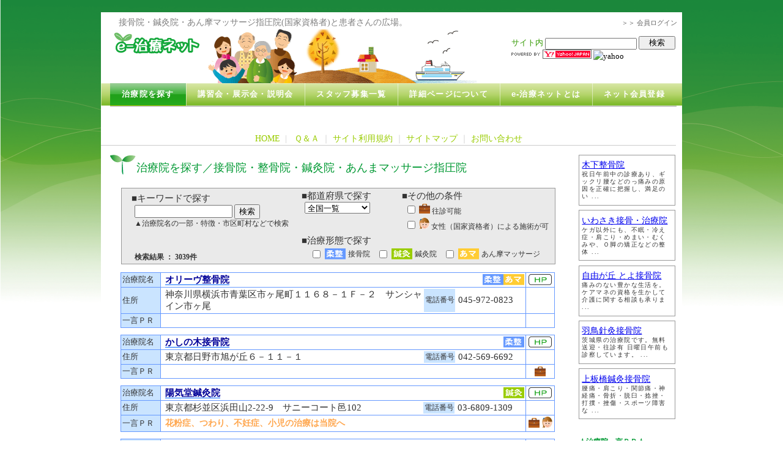

--- FILE ---
content_type: text/html
request_url: http://e-chiryou.net/list.php?l=2625
body_size: 78353
content:
<!DOCTYPE HTML PUBLIC "-//W3C//DTD HTML 4.01 Transitional//EN">
<html lang="ja">
<head>
<META http-equiv="Content-Type" content="text/html; charset=Shift_JIS">
<meta http-equiv="content-script-type" content="text/javascript; charset=Shift_JIS ">
<META http-equiv="content-style-type" content="text/css">
<link rel="stylesheet" href="css/main.css" type="text/css">
<link rel="stylesheet" href="css/font_style.css" type="text/css">
<link rel="shortcut icon" href="favicon.ico" >
<meta NAME="description" content="治療院を探す／接骨院・整骨院・鍼灸院・マッサージ院">
<META NAME="keywords" content="治療院を探す,接骨院,整骨院,鍼灸院,求柔道整復師,あん摩マッサージ,マッサージ師,鍼灸師,整形外科">
<TITLE>治療院を探す／接骨院・整骨院・鍼灸院・マッサージ院</TITLE>
</head>
<body class="frame_b">
<!-- <div id="grad"> -->
<div id="page_basic">
<!-- ヘッダー　start -->
<div class="header">
<div class="f_gray sp_fnt">接骨院・鍼灸院・あん摩マッサージ指圧院(国家資格者)と患者さんの広場。<span class="login_ps"><a class="link_login" href="./user.php">＞＞ 会員ログイン</a></span></div>
    <DIV class="left_f" id="header_left"><a href="./"><img src="./img/logo.gif" alt="e-治療ネット　接骨院・鍼灸院・あん摩マッサージ院"></a></DIV><DIV class="left_f" id="header_img"><img src="./img/20130101_2_img.gif" alt="街を元気に"></DIV>
    <div style="float:right;"><div id="srchBox">
<form action="http://custom.search.yahoo.co.jp/search" method="get" id="srch" target="yjserp">
<p id="srchForm"><FONT color="#339900">サイト内 </FONT><input type="text" name="p" id="srchInput" value=""><input type="submit" value="検索" id="srchBtn">
<input type="hidden" id="fr" name="fr" value="cse">
<input type="hidden" id="ei" name="ei" value="Shift_JIS">
<input type="hidden" id="csid" name="csid" value="xVlH3LhbFJksTKbdydzPtDdlm7d6TIpJs.uN"><br>
<a href="http://www.yahoo.co.jp"><img src="http://i.yimg.jp/images/search/customsearch/yjlogo/yjlogo_type3_ffffff.gif" width="131" height="15" alt="powered by Yahoo! JAPAN"></a>
<img src="http://custom.search.yahoo.co.jp/images/window/xVlH3LhbFJksTKbdydzPtDdlm7d6TIpJs.uN.gif" alt="yahoo"></p>
<input type="hidden" name="vs" value="e-chiryou.net" id="yjInsite">
</form>
</div></div>
</div>
<br class="clr">
<div class="main_menu_div">
<ul id="main_menu">
   <li class="menu_left">&nbsp;</li>
   <li id="menu_1"><a href="./list.php"class="select">治療院を探す</a></li>
   <li id="menu_2"><a href="./seminar/index.php">講習会・展示会・説明会</a></li>
   <li id="menu_3"><a href="./bosyu.php">スタッフ募集一覧</a></li>
   <li id="menu_4"><a href="./info_syosai.php">詳細ページについて</a></li>
   <li id="menu_5"><a href="./info.php">e-治療ネットとは</a></li>
   <li id="menu_6"><a href="./reg.php">ネット会員登録</a></li>
   <li class="menu_right">&nbsp;</li>
</ul></div><br class="clr">
<div id="menu_head_sub"><a class='link_login' href='././'>HOME</a>  &nbsp;|&nbsp;&nbsp;&nbsp;<a href="./qa.php">Ｑ＆Ａ</a>&nbsp;｜&nbsp;<a href="./kiyaku.php">サイト利用規約</a>&nbsp;｜&nbsp;<a href="./site_map.php">サイトマップ</a>&nbsp;｜&nbsp;<a href="&#109;a&#105;&#108;&#116;&#111;&#58;info&#64;&#101;&#45;&#99;hiry&#111;u.ne&#116;?Subject=%82%a8%96%e2%8d%87%82%b9">お問い合わせ</a></div><!-- ヘッダー　end -->
	<div id="content">
	<div id="side"><!--右枠 -->
	<div class="base_pad_all">
<div class="pr_side_waku"> <A href="http://www.e-chiryou.net/kinoshita/" target="_ken" class="f_14">木下整骨院</A>
<br><span class="f_80_spc">祝日午前中の診療あり、ギックリ腰などのっ痛みの原因を正確に把握し、満足のい ...</span></div>
	<div class="pr_side_waku"> <A href="http://www.e-chiryou.net/iwiw" target="_ken" class="f_14">いわさき接骨・治療院</A>
<br><span class="f_80_spc">ケガ以外にも、不眠・冷え症・肩こり・めまい・むくみや、Ｏ脚の矯正などの整体 ...</span></div>
	<div class="pr_side_waku"> <A href="http://www.e-chiryou.net/j-toyo" target="_ken" class="f_14">自由が丘 とよ接骨院</A>
<br><span class="f_80_spc">痛みのない豊かな生活を。 ケアマネの資格を生かして介護に関する相談も承りま ...</span></div>
	<div class="pr_side_waku"> <A href="http://www.e-chiryou.net/hatori/" target="_ken" class="f_14">羽鳥針灸接骨院</A>
<br><span class="f_80_spc">茨城県の治療院です。無料送迎・往診有
日曜日午前も診察しています。

     ...</span></div>
	<div class="pr_side_waku"> <A href="http://www.e-chiryou.net/kamiita/" target="_ken" class="f_14">上板橋鍼灸接骨院</A>
<br><span class="f_80_spc">腰痛・肩こり・関節痛・神経痛・骨折・脱臼・捻挫・打撲・挫傷・スポーツ障害な ...</span></div>
	<br><div class="f_green sp_fnt_120"><b>★治療院一言ＰＲ★</b></div>
<div class="one_pr_div"><a href="list.php?am=syo&amp;no=1772" target="_new" >JR新宿駅南口から徒歩１分の便利な治療院【30年の開業実績】【安心の技術力】</a></div>
<div class="one_pr_div"><a href="list.php?am=syo&amp;no=1248" target="_new" >国分寺駅から徒歩７分。女性専門のケミカルフリー指圧治療院です。</a></div>
<div class="one_pr_div"><a href="list.php?am=syo&amp;no=2504" target="_new" >親切・丁寧をモットーに心を込めて施術します。</a></div>
<div class="one_pr_div"><a href="list.php?am=syo&amp;no=3210" target="_new" >埼玉県北葛飾郡の整骨院で地域信頼度No.1松伏院へ！</a></div>
<div class="one_pr_div"><a href="list.php?am=syo&amp;no=1724" target="_new" >実績があるからこそ、優良治療院に選ばれているのです。</a></div>
<div class="one_pr_div"><a href="list.php?am=syo&amp;no=1818" target="_new" >その痛みの要因を、解きほぐします。</a></div>
<div class="one_pr_div"><a href="list.php?am=syo&amp;no=4103" target="_new" >自律神経を整えれば女性の身体は楽になります</a></div>
<div class="one_pr_div"><a href="list.php?am=syo&amp;no=1662" target="_new" >当院独自の治療法、脳の仕組みを利用した根治療法【ヒュプノ鍼】あります。</a></div>
<div class="one_pr_div"><a href="list.php?am=syo&amp;no=1369" target="_new" >豊橋のせいりき鍼灸整骨院は肩や腰の辛い症状、骨盤矯正や交通事故治療の専門家</a></div>
<div class="one_pr_div"><a href="list.php?am=syo&amp;no=3082" target="_new" >お一人ずつ丁寧に、施術しています。</a></div>
<div class="one_pr_div"><a href="list.php?am=syo&amp;no=12816" target="_new" >症状の原因を探り、根治治療を行います！</a></div>
<div class="one_pr_div"><a href="list.php?am=syo&amp;no=3297" target="_new" >八街市の整骨院で芸能人やトップアスリートにも大反響の八街整骨院！</a></div>
<div class="one_pr_div"><a href="list.php?am=syo&amp;no=1723" target="_new" >身体の歪みや筋バランスの悪い原因を見極め、不調を取り除き、痛みの出にくい身体</a></div>
<div class="one_pr_div"><a href="list.php?am=syo&amp;no=2694" target="_new" >～プロスポーツの現場で培われた信頼と確かな技術～</a></div>
<div class="one_pr_div"><a href="list.php?am=syo&amp;no=1468" target="_new" >整体によるギックリ腰治療や交通事故治療も好評です！</a></div>
<div class="one_pr_div"><a href="list.php?am=syo&amp;no=1364" target="_new" >各部の痛み・耳鳴・突発性難聴・めまい・内臓の病気を速やかに完治に導きます。</a></div>
<div class="one_pr_div"><a href="list.php?am=syo&amp;no=1636" target="_new" >当院は、体の痛みに対し、一時しのぎではなく改善に全力を尽くします。</a></div>
<div class="one_pr_div"><a href="list.php?am=syo&amp;no=2744" target="_new" >治療から美容まで患者様のご要望に幅広く対応できます</a></div>
<div class="one_pr_div"><a href="list.php?am=syo&amp;no=1625" target="_new" >こんなにも良くなるのであれば、もっと早く行けば良かった</a></div>
<div class="one_pr_div"><a href="list.php?am=syo&amp;no=1722" target="_new" >こころあたたかい整骨院です☆</a></div>
<div class="one_pr_div"><a href="list.php?am=syo&amp;no=7609" target="_new" >西宮北口初の！【美容鍼灸×本格鍼灸】女性のための鍼灸院</a></div>
<div class="one_pr_div"><a href="list.php?am=syo&amp;no=3394" target="_new" >福岡市中央区の整骨院は治療実績響No.1「MJG接骨院 中央清川院」</a></div>
<div class="one_pr_div"><a href="list.php?am=syo&amp;no=2330" target="_new" >最新治療器と本格的な鍼灸治療を提供します。</a></div>
<div class="one_pr_div"><a href="list.php?am=syo&amp;no=2217" target="_new" >無痛の施術法でどんな症状も緩和致します</a></div>
<div class="one_pr_div"><a href="list.php?am=syo&amp;no=2097" target="_new" >あなたの辛い腰痛を無痛で緩和致します</a></div>
<div class="one_pr_div"><a href="list.php?am=syo&amp;no=3349" target="_new" >相模原市の整骨院で地域信頼度No.1MJG接骨院 相模台院へ！</a></div>
<div class="one_pr_div"><a href="list.php?am=syo&amp;no=2927" target="_new" >ハリウッドで話題の超HOTな美容法</a></div>
<div class="one_pr_div"><a href="list.php?am=syo&amp;no=2667" target="_new" >根本ケアで予防・健康増進に取り組む整骨院！</a></div>
<div class="one_pr_div"><a href="list.php?am=syo&amp;no=3395" target="_new" >根本的に痛みを取り除きます</a></div>
<div class="one_pr_div"><a href="list.php?am=syo&amp;no=3469" target="_new" >身体の奥から痛みを改善します</a></div>
<div class="f_8">ＰＲはランダムに表示されます。</div>		</div>
	</div>
	
<div id="main"><!--左メイン枠 -->
<div class="base_pad left_pad_15">		
<div class="page_title"><h1 class="f_green sp_fnt top_pos_m">治療院を探す／接骨院・整骨院・鍼灸院・あんまマッサージ指圧院</h1></div>
<div>
<TABLE border="0" cellpadding="0" cellspacing="0" width="710">
  <TBODY>
	<TR>
	  <TD align="center">
	  <a id = "to_top"></a><!--  -->
	  <META http-equiv="Content-Type" content="text/html; charset=Shift_JIS"><SCRIPT type="text/javascript"><!--

function Jump_URL(url) {
    document.form.action = url;
    document.form.submit();
}

//--></SCRIPT>
<form name="form" style="margin:0;" method="post" onsubmit="">
<TABLE width="710" style="margin:0pt;" class="right_border1234 f_11" bgcolor="#eaeaea" cellpadding="3" cellspacing="0" border="0"><tbody>
 
 
  <tr>
      <TD height="48"></TD>
      <TD width="278">
		<div class="f_11" style="margin-left:5pt;">■キーワードで探す</div>
		　<INPUT name="search_word" maxlength="30" type="text" value="" style="width:120pt; height:16pt;" autocomplete="off">
		<input type="button" value="検索" onclick="Jump_URL('list.php?am=top&amp;l=0')" onMouseover="this.style.cursor='pointer';"><BR>
      　<FONT class="9p_blue_sht">▲治療院名の一部・特徴・市区町村などで検索</FONT></TD>
      <TD valign="top" width="160">
		<div class="f_11"  style="margin-left:5pt;">■都道府県で探す</div>
		　<SELECT name="search_location" style="width:80pt;"
	 onchange="Jump_URL('list.php?am=top&amp;l=0')">
				<optgroup label="">
			<OPTION value="0" SELECTED>全国一覧
		</optgroup>

		<optgroup label="- 北海道・東北 -">

			<OPTION value='1'>北海道</OPTION>
		

			<OPTION value='2'>青森県</OPTION>
		

			<OPTION value='3'>岩手県</OPTION>
		

			<OPTION value='4'>宮城県</OPTION>
		

			<OPTION value='5'>秋田県</OPTION>
		

			<OPTION value='6'>山形県</OPTION>
		

			<OPTION value='7'>福島県</OPTION>
		
		</optgroup>

		<optgroup label="- 関東 -">

			<OPTION value='8'>茨城県</OPTION>
		

			<OPTION value='9'>栃木県</OPTION>
		

			<OPTION value='10'>群馬県</OPTION>
		

			<OPTION value='11'>埼玉県</OPTION>
		

			<OPTION value='12'>千葉県</OPTION>
		

			<OPTION value='13'>東京都</OPTION>
		

			<OPTION value='14'>神奈川県</OPTION>
		
		</optgroup>

		<optgroup label="- 甲信越・北陸 -">

			<OPTION value='15'>新潟県</OPTION>
		

			<OPTION value='16'>富山県</OPTION>
		

			<OPTION value='17'>石川県</OPTION>
		

			<OPTION value='18'>福井県</OPTION>
		

			<OPTION value='19'>山梨県</OPTION>
		

			<OPTION value='20'>長野県</OPTION>
		
		</optgroup>

		<optgroup label="- 東海 -">

			<OPTION value='21'>岐阜県</OPTION>
		

			<OPTION value='22'>静岡県</OPTION>
		

			<OPTION value='23'>愛知県</OPTION>
		

			<OPTION value='24'>三重県</OPTION>
		
		</optgroup>

		<optgroup label="- 近畿 -">

			<OPTION value='25'>滋賀県</OPTION>
		

			<OPTION value='26'>京都府</OPTION>
		

			<OPTION value='27'>大阪府</OPTION>
		

			<OPTION value='28'>兵庫県</OPTION>
		

			<OPTION value='29'>奈良県</OPTION>
		

			<OPTION value='30'>和歌山県</OPTION>
		
		</optgroup>

		<optgroup label="- 中国 -">

			<OPTION value='31'>鳥取県</OPTION>
		

			<OPTION value='32'>島根県</OPTION>
		

			<OPTION value='33'>岡山県</OPTION>
		

			<OPTION value='34'>広島県</OPTION>
		

			<OPTION value='35'>山口県</OPTION>
		
		</optgroup>

		<optgroup label="- 四国 -">

			<OPTION value='36'>徳島県</OPTION>
		

			<OPTION value='37'>香川県</OPTION>
		

			<OPTION value='38'>愛媛県</OPTION>
		

			<OPTION value='39'>高知県</OPTION>
		
		</optgroup>

		<optgroup label="- 九州・沖縄 -">

			<OPTION value='40'>福岡県</OPTION>
		

			<OPTION value='41'>佐賀県</OPTION>
		

			<OPTION value='42'>長崎県</OPTION>
		

			<OPTION value='43'>熊本県</OPTION>
		

			<OPTION value='44'>大分県</OPTION>
		

			<OPTION value='45'>宮崎県</OPTION>
		

			<OPTION value='46'>鹿児島県</OPTION>
		

			<OPTION value='47'>沖縄県</OPTION>
		
		</optgroup>
        </SELECT>
	</TD>
      <TD width="260" valign="top">
      <DIV class="f_11" style="margin-left:5pt;">■その他の条件</DIV>
      　<INPUT type="checkbox" name="search_ousin" value="1"  onclick="Jump_URL('list.php?am=top&amp;l=0')">&nbsp;<IMG src="img/net_list/ousin.gif" border="0" alt="往診" class="ico_pos"> 往診可能<br>
      　<INPUT type="checkbox" name="search_jyosei" value="1"  onclick="Jump_URL('list.php?am=top&amp;l=0')">&nbsp;<IMG src="img/net_list/jyosei.gif" border="0" alt="女性による施術" class="ico_pos"> 女性（国家資格者）による施術が可</TD>
    </tr>

  <tr>
      <TD height="48"></TD>
      <TD class="f_11" valign="bottom" width="268">
	<b>　検索結果 ： 3039件</b>	</TD>
      <TD align="center" colspan="2">
		<div class="f_11"  style="margin-left:5pt;" align="left">■治療形態で探す</div>
      
<SCRIPT type="text/javascript"><!--

function chiryouclick(index) {


	if(document.form.elements['search_chiryou[' +index+ ']'].checked==true){
 		document.form.elements['search_chiryou[' +index+ ']'].checked=false;
	}else{
 		document.form.elements['search_chiryou[' +index+ ']'].checked=true;
	}

}

//--></SCRIPT>

        <TABLE border="0" class="f_11">
          <TBODY>
            <TR>


			  <TD width="10"><INPUT type="checkbox" name="search_chiryou[0]" value="1" id="chiryou_00"  onclick="Jump_URL('list.php?am=top&amp;l=0')"></TD>
			  <TD><IMG src="img/net_list/ico1.gif" width="34" height="18" border="0" alt="接骨院"></TD>
			  <TD><label for="chiryou_00" onMouseover="this.style.color='#ff0000'" onMouseout ="this.style.color='#000000'"><span onMouseover="this.style.cursor='pointer';">接骨院</span></label></TD>
			  <TD width="3"></TD>

			  <TD width="10"><INPUT type="checkbox" name="search_chiryou[1]" value="1" id="chiryou_01"  onclick="Jump_URL('list.php?am=top&amp;l=0')"></TD>
			  <TD><IMG src="img/net_list/ico2.gif" width="34" height="18" border="0" alt="鍼灸院"></TD>
			  <TD><label for="chiryou_01" onMouseover="this.style.color='#ff0000'" onMouseout ="this.style.color='#000000'"><span onMouseover="this.style.cursor='pointer';">鍼灸院</span></label></TD>
			  <TD width="3"></TD>

			  <TD width="10"><INPUT type="checkbox" name="search_chiryou[2]" value="1" id="chiryou_02"  onclick="Jump_URL('list.php?am=top&amp;l=0')"></TD>
			  <TD><IMG src="img/net_list/ico3.gif" width="34" height="18" border="0" alt="あん摩マッサージ"></TD>
			  <TD><label for="chiryou_02" onMouseover="this.style.color='#ff0000'" onMouseout ="this.style.color='#000000'"><span onMouseover="this.style.cursor='pointer';">あん摩マッサージ</span></label></TD>
			 
<!-- 			  <TD width="10"><INPUT type="checkbox" name="search_chiryou[3]" value="1" id="chiryou_02"  onclick="Jump_URL('list.php?am=top&amp;l=0')"></TD>
			  <TD><IMG src="img/net_list/ico4.gif" width="34" height="18" border="0"></TD>
			  <TD><label for="chiryou_02" onMouseover="this.style.color='#ff0000'" onMouseout ="this.style.color='#000000'"><div onMouseover="this.style.cursor='pointer';">医院</div></label></TD> -->
			 
			 
<!--                   <TD><IMG src="img/net_list/ico4.gif" width="34" height="18" border="0"></TD>
              <TD>指圧</TD> -->
            </TR>
          </TBODY>
        </TABLE>

	
	
	</TD>
    </tr>

</tbody></TABLE>
</form>

<!-- </center> -->
	  </TD>
	</TR>

	<TR>
	  <TD align="center">
	  <TABLE border="0">
		<TBODY>
		  <TR>
			<TD align="center">
			<TABLE border="0" width="710">
		<TBODY>





	

	<TR>
	  <TD align="right" height="5"><a name="595"></a></TD>
	</TR>



	

	
	<TR>
			<TD><!-- 治療院ごとの外テーブル -->
			<TABLE border="1" cellpadding="2" width="710" cellspacing="1" class="light_blue_tbl"><TBODY>
		  <TR>
				  <TD height="11" width="60" class="light_blue_bg"><div style="font-size:10pt;">治療院名</div></TD>
				  <TD colspan="3" height="11" valign="middle"  width="710">
						<TABLE border="0" cellpadding="0" cellspacing="0" class=""><TBODY>
				<TR>
							  <TD style="font-size : 11pt;" width="590"><div style="margin-left:5px;">
				  
			<a href="/list.php?am=syo&amp;no=595" target="_new595" class="link_com_name">オリーヴ整骨院</a>
				  </div></TD>
							  <TD align="right" width="120"><IMG src="img/net_list/ico1.gif" width="34" height="18" border="0" alt="接骨院"><IMG src="img/net_list/ico3.gif" width="34" height="18" border="0" alt="あんまマッサージ"></TD>
							</TR>
			  </TBODY></TABLE>
						</TD>
				  <TD align="center" width="42"><a href="http://www.olive-pp.com" target="_new"><IMG src="img/net_list/hp.gif" width="38" height="18" border="0" alt="オリーヴ整骨院"></a></TD>
				</TR>
		  <TR>
                                  <TD class="light_blue_bg"><div style="font-size:10pt;">住所</div></TD>
				  <TD colspan="3">
                                  <TABLE border="0" cellpadding="0" cellspacing="0">
                                    <TBODY>
                                      <TR>
                                        <TD width="520" style="font-size : 11pt;"><div style="margin-left:5px;">神奈川県横浜市青葉区市ヶ尾町１１６８－１Ｆ－２　サンシャイン市ヶ尾</div></TD>
                                        <TD width="60" align="center" class="light_blue_bg" style="font-size : 9pt;">電話番号</TD>
                                        <TD width="130" style="font-size : 11pt;"><div style="margin-left:5px;">045-972-0823</div></TD>
                                      </TR>
                                    </TBODY>
                                  </TABLE>
                                  </TD>
				  <TD align="center"></TD>
				</TR>
		  <TR>
				  <TD class="light_blue_bg"><div style="font-size:10pt;">一言ＰＲ</div></TD>
				  <TD colspan="3"><div style="color:#77be01;margin-left:5px;"><b></b></div></TD>
				  <TD align="center"></TD>
				</TR>
		</TBODY></TABLE>
			</TD>
		  </TR>
	

	<TR>
	  <TD align="right" height="5"><a name="594"></a></TD>
	</TR>



	

	
	<TR>
			<TD><!-- 治療院ごとの外テーブル -->
			<TABLE border="1" cellpadding="2" width="710" cellspacing="1" class="light_blue_tbl"><TBODY>
		  <TR>
				  <TD height="11" width="60" class="light_blue_bg"><div style="font-size:10pt;">治療院名</div></TD>
				  <TD colspan="3" height="11" valign="middle"  width="710">
						<TABLE border="0" cellpadding="0" cellspacing="0" class=""><TBODY>
				<TR>
							  <TD style="font-size : 11pt;" width="590"><div style="margin-left:5px;">
				  
			<a href="/list.php?am=syo&amp;no=594" target="_new594" class="link_com_name">かしの木接骨院</a>
				  </div></TD>
							  <TD align="right" width="120"><IMG src="img/net_list/ico1.gif" width="34" height="18" border="0" alt="接骨院"></TD>
							</TR>
			  </TBODY></TABLE>
						</TD>
				  <TD align="center" width="42"><a href="http://www.all-tama.co.jp/shop.php?id=15039" target="_new"><IMG src="img/net_list/hp.gif" width="38" height="18" border="0" alt="かしの木接骨院"></a></TD>
				</TR>
		  <TR>
                                  <TD class="light_blue_bg"><div style="font-size:10pt;">住所</div></TD>
				  <TD colspan="3">
                                  <TABLE border="0" cellpadding="0" cellspacing="0">
                                    <TBODY>
                                      <TR>
                                        <TD width="520" style="font-size : 11pt;"><div style="margin-left:5px;">東京都日野市旭が丘６－１１－１　</div></TD>
                                        <TD width="60" align="center" class="light_blue_bg" style="font-size : 9pt;">電話番号</TD>
                                        <TD width="130" style="font-size : 11pt;"><div style="margin-left:5px;">042-569-6692</div></TD>
                                      </TR>
                                    </TBODY>
                                  </TABLE>
                                  </TD>
				  <TD align="center"></TD>
				</TR>
		  <TR>
				  <TD class="light_blue_bg"><div style="font-size:10pt;">一言ＰＲ</div></TD>
				  <TD colspan="3"><div style="color:#ffa64d;margin-left:5px;"><b></b></div></TD>
				  <TD align="center"><IMG src="img/net_list/ousin.gif" border="0" alt="往診"></TD>
				</TR>
		</TBODY></TABLE>
			</TD>
		  </TR>
	

	<TR>
	  <TD align="right" height="5"><a name="593"></a></TD>
	</TR>



	

	
	<TR>
			<TD><!-- 治療院ごとの外テーブル -->
			<TABLE border="1" cellpadding="2" width="710" cellspacing="1" class="light_blue_tbl"><TBODY>
		  <TR>
				  <TD height="11" width="60" class="light_blue_bg"><div style="font-size:10pt;">治療院名</div></TD>
				  <TD colspan="3" height="11" valign="middle"  width="710">
						<TABLE border="0" cellpadding="0" cellspacing="0" class=""><TBODY>
				<TR>
							  <TD style="font-size : 11pt;" width="590"><div style="margin-left:5px;">
				  
			<a href="/list.php?am=syo&amp;no=593" target="_new593" class="link_com_name">陽気堂鍼灸院</a>
				  </div></TD>
							  <TD align="right" width="120"><IMG src="img/net_list/ico2.gif" width="34" height="18" border="0" alt="鍼灸院"></TD>
							</TR>
			  </TBODY></TABLE>
						</TD>
				  <TD align="center" width="42"><a href="http://www.yokido.com" target="_new"><IMG src="img/net_list/hp.gif" width="38" height="18" border="0" alt="陽気堂鍼灸院"></a></TD>
				</TR>
		  <TR>
                                  <TD class="light_blue_bg"><div style="font-size:10pt;">住所</div></TD>
				  <TD colspan="3">
                                  <TABLE border="0" cellpadding="0" cellspacing="0">
                                    <TBODY>
                                      <TR>
                                        <TD width="520" style="font-size : 11pt;"><div style="margin-left:5px;">東京都杉並区浜田山2-22-9　サニーコート邑102</div></TD>
                                        <TD width="60" align="center" class="light_blue_bg" style="font-size : 9pt;">電話番号</TD>
                                        <TD width="130" style="font-size : 11pt;"><div style="margin-left:5px;">03-6809-1309</div></TD>
                                      </TR>
                                    </TBODY>
                                  </TABLE>
                                  </TD>
				  <TD align="center"></TD>
				</TR>
		  <TR>
				  <TD class="light_blue_bg"><div style="font-size:10pt;">一言ＰＲ</div></TD>
				  <TD colspan="3"><div style="color:#ffa64d;margin-left:5px;"><b>花粉症、つわり、不妊症、小児の治療は当院へ</b></div></TD>
				  <TD align="center"><IMG src="img/net_list/ousin.gif" border="0" alt="往診">&nbsp;<IMG src="img/net_list/jyosei.gif" border="0" alt="女性による施術可"></TD>
				</TR>
		</TBODY></TABLE>
			</TD>
		  </TR>
	

	<TR>
	  <TD align="right" height="5"><a name="591"></a></TD>
	</TR>



	

	
	<TR>
			<TD><!-- 治療院ごとの外テーブル -->
			<TABLE border="1" cellpadding="2" width="710" cellspacing="1" class="light_blue_tbl"><TBODY>
		  <TR>
				  <TD height="11" width="60" class="light_blue_bg"><div style="font-size:10pt;">治療院名</div></TD>
				  <TD colspan="3" height="11" valign="middle"  width="710">
						<TABLE border="0" cellpadding="0" cellspacing="0" class=""><TBODY>
				<TR>
							  <TD style="font-size : 11pt;" width="590"><div style="margin-left:5px;">
				  
			<b>みそら治療院</b>
				  </div></TD>
							  <TD align="right" width="120"><IMG src="img/net_list/ico3.gif" width="34" height="18" border="0" alt="あんまマッサージ"></TD>
							</TR>
			  </TBODY></TABLE>
						</TD>
				  <TD align="center" width="42"><a href="http://www14.ocn.ne.jp/~misora/" target="_new"><IMG src="img/net_list/hp.gif" width="38" height="18" border="0" alt="みそら治療院"></a></TD>
				</TR>
		  <TR>
                                  <TD class="light_blue_bg"><div style="font-size:10pt;">住所</div></TD>
				  <TD colspan="3">
                                  <TABLE border="0" cellpadding="0" cellspacing="0">
                                    <TBODY>
                                      <TR>
                                        <TD width="520" style="font-size : 11pt;"><div style="margin-left:5px;">愛知県名古屋市中区金山５－１－１　</div></TD>
                                        <TD width="60" align="center" class="light_blue_bg" style="font-size : 9pt;">電話番号</TD>
                                        <TD width="130" style="font-size : 11pt;"><div style="margin-left:5px;">052-883-3188</div></TD>
                                      </TR>
                                    </TBODY>
                                  </TABLE>
                                  </TD>
				  <TD align="center"></TD>
				</TR>
		  <TR>
				  <TD class="light_blue_bg"><div style="font-size:10pt;">一言ＰＲ</div></TD>
				  <TD colspan="3"><div style="color:#3375ff;margin-left:5px;"><b></b></div></TD>
				  <TD align="center"></TD>
				</TR>
		</TBODY></TABLE>
			</TD>
		  </TR>
	

	<TR>
	  <TD align="right" height="5"><a name="588"></a></TD>
	</TR>



	

	
	<TR>
			<TD><!-- 治療院ごとの外テーブル -->
			<TABLE border="1" cellpadding="2" width="710" cellspacing="1" class="light_blue_tbl"><TBODY>
		  <TR>
				  <TD height="11" width="60" class="light_blue_bg"><div style="font-size:10pt;">治療院名</div></TD>
				  <TD colspan="3" height="11" valign="middle"  width="710">
						<TABLE border="0" cellpadding="0" cellspacing="0" class=""><TBODY>
				<TR>
							  <TD style="font-size : 11pt;" width="590"><div style="margin-left:5px;">
				  
			<a href="/list.php?am=syo&amp;no=588" target="_new588" class="link_com_name">（有）OKANSHA整体院　西八王子支SHA</a>
				  </div></TD>
							  <TD align="right" width="120"><IMG src="img/net_list/ico3.gif" width="34" height="18" border="0" alt="あんまマッサージ"></TD>
							</TR>
			  </TBODY></TABLE>
						</TD>
				  <TD align="center" width="42"><a href="http://okanshaseitai.mbserver.jp" target="_new"><IMG src="img/net_list/hp.gif" width="38" height="18" border="0" alt="（有）OKANSHA整体院　西八王子支SHA"></a></TD>
				</TR>
		  <TR>
                                  <TD class="light_blue_bg"><div style="font-size:10pt;">住所</div></TD>
				  <TD colspan="3">
                                  <TABLE border="0" cellpadding="0" cellspacing="0">
                                    <TBODY>
                                      <TR>
                                        <TD width="520" style="font-size : 11pt;"><div style="margin-left:5px;">東京都八王子市千人町３－２－３　</div></TD>
                                        <TD width="60" align="center" class="light_blue_bg" style="font-size : 9pt;">電話番号</TD>
                                        <TD width="130" style="font-size : 11pt;"><div style="margin-left:5px;">042-683-2644</div></TD>
                                      </TR>
                                    </TBODY>
                                  </TABLE>
                                  </TD>
				  <TD align="center"></TD>
				</TR>
		  <TR>
				  <TD class="light_blue_bg"><div style="font-size:10pt;">一言ＰＲ</div></TD>
				  <TD colspan="3"><div style="color:#77be01;margin-left:5px;"><b></b></div></TD>
				  <TD align="center"></TD>
				</TR>
		</TBODY></TABLE>
			</TD>
		  </TR>
	

	<TR>
	  <TD align="right" height="5"><a name="587"></a></TD>
	</TR>



	

	
	<TR>
			<TD><!-- 治療院ごとの外テーブル -->
			<TABLE border="1" cellpadding="2" width="710" cellspacing="1" class="light_blue_tbl"><TBODY>
		  <TR>
				  <TD height="11" width="60" class="light_blue_bg"><div style="font-size:10pt;">治療院名</div></TD>
				  <TD colspan="3" height="11" valign="middle"  width="710">
						<TABLE border="0" cellpadding="0" cellspacing="0" class=""><TBODY>
				<TR>
							  <TD style="font-size : 11pt;" width="590"><div style="margin-left:5px;">
				  
			<b>上尾本町整骨院</b>
				  </div></TD>
							  <TD align="right" width="120"><IMG src="img/net_list/ico1.gif" width="34" height="18" border="0" alt="接骨院"><IMG src="img/net_list/ico2.gif" width="34" height="18" border="0" alt="鍼灸院"></TD>
							</TR>
			  </TBODY></TABLE>
						</TD>
				  <TD align="center" width="42"><a href="http://www.ageo-seikotsu.com/" target="_new"><IMG src="img/net_list/hp.gif" width="38" height="18" border="0" alt="上尾本町整骨院"></a></TD>
				</TR>
		  <TR>
                                  <TD class="light_blue_bg"><div style="font-size:10pt;">住所</div></TD>
				  <TD colspan="3">
                                  <TABLE border="0" cellpadding="0" cellspacing="0">
                                    <TBODY>
                                      <TR>
                                        <TD width="520" style="font-size : 11pt;"><div style="margin-left:5px;">埼玉県上尾市本町2-13-8　</div></TD>
                                        <TD width="60" align="center" class="light_blue_bg" style="font-size : 9pt;">電話番号</TD>
                                        <TD width="130" style="font-size : 11pt;"><div style="margin-left:5px;">048-774-8177</div></TD>
                                      </TR>
                                    </TBODY>
                                  </TABLE>
                                  </TD>
				  <TD align="center"></TD>
				</TR>
		  <TR>
				  <TD class="light_blue_bg"><div style="font-size:10pt;">一言ＰＲ</div></TD>
				  <TD colspan="3"><div style="color:#3375ff;margin-left:5px;"><b></b></div></TD>
				  <TD align="center"><IMG src="img/net_list/ousin.gif" border="0" alt="往診"></TD>
				</TR>
		</TBODY></TABLE>
			</TD>
		  </TR>
	

	<TR>
	  <TD align="right" height="5"><a name="586"></a></TD>
	</TR>



	

	
	<TR>
			<TD><!-- 治療院ごとの外テーブル -->
			<TABLE border="1" cellpadding="2" width="710" cellspacing="1" class="light_blue_tbl"><TBODY>
		  <TR>
				  <TD height="11" width="60" class="light_blue_bg"><div style="font-size:10pt;">治療院名</div></TD>
				  <TD colspan="3" height="11" valign="middle"  width="710">
						<TABLE border="0" cellpadding="0" cellspacing="0" class=""><TBODY>
				<TR>
							  <TD style="font-size : 11pt;" width="590"><div style="margin-left:5px;">
				  
			<a href="/list.php?am=syo&amp;no=586" target="_new586" class="link_com_name">ふじのいち整骨院・鍼灸マッサージ院</a>
				  </div></TD>
							  <TD align="right" width="120"><IMG src="img/net_list/ico1.gif" width="34" height="18" border="0" alt="接骨院"><IMG src="img/net_list/ico2.gif" width="34" height="18" border="0" alt="鍼灸院"><IMG src="img/net_list/ico3.gif" width="34" height="18" border="0" alt="あんまマッサージ"></TD>
							</TR>
			  </TBODY></TABLE>
						</TD>
				  <TD align="center" width="42"><a href="http://fujinoiti.web.fc2.com" target="_new"><IMG src="img/net_list/hp.gif" width="38" height="18" border="0" alt="ふじのいち整骨院・鍼灸マッサージ院"></a></TD>
				</TR>
		  <TR>
                                  <TD class="light_blue_bg"><div style="font-size:10pt;">住所</div></TD>
				  <TD colspan="3">
                                  <TABLE border="0" cellpadding="0" cellspacing="0">
                                    <TBODY>
                                      <TR>
                                        <TD width="520" style="font-size : 11pt;"><div style="margin-left:5px;">埼玉県川口市幸町2-8-27　</div></TD>
                                        <TD width="60" align="center" class="light_blue_bg" style="font-size : 9pt;">電話番号</TD>
                                        <TD width="130" style="font-size : 11pt;"><div style="margin-left:5px;">048-259-0051</div></TD>
                                      </TR>
                                    </TBODY>
                                  </TABLE>
                                  </TD>
				  <TD align="center"></TD>
				</TR>
		  <TR>
				  <TD class="light_blue_bg"><div style="font-size:10pt;">一言ＰＲ</div></TD>
				  <TD colspan="3"><div style="color:#77be01;margin-left:5px;"><b></b></div></TD>
				  <TD align="center"></TD>
				</TR>
		</TBODY></TABLE>
			</TD>
		  </TR>
	

	<TR>
	  <TD align="right" height="5"><a name="585"></a></TD>
	</TR>



	

	
	<TR>
			<TD><!-- 治療院ごとの外テーブル -->
			<TABLE border="1" cellpadding="2" width="710" cellspacing="1" class="light_blue_tbl"><TBODY>
		  <TR>
				  <TD height="11" width="60" class="light_blue_bg"><div style="font-size:10pt;">治療院名</div></TD>
				  <TD colspan="3" height="11" valign="middle"  width="710">
						<TABLE border="0" cellpadding="0" cellspacing="0" class=""><TBODY>
				<TR>
							  <TD style="font-size : 11pt;" width="590"><div style="margin-left:5px;">
				  
			<a href="/list.php?am=syo&amp;no=585" target="_new585" class="link_com_name">梶原口整骨院</a>
				  </div></TD>
							  <TD align="right" width="120"><IMG src="img/net_list/ico1.gif" width="34" height="18" border="0" alt="接骨院"><IMG src="img/net_list/ico3.gif" width="34" height="18" border="0" alt="あんまマッサージ"></TD>
							</TR>
			  </TBODY></TABLE>
						</TD>
				  <TD align="center" width="42"></TD>
				</TR>
		  <TR>
                                  <TD class="light_blue_bg"><div style="font-size:10pt;">住所</div></TD>
				  <TD colspan="3">
                                  <TABLE border="0" cellpadding="0" cellspacing="0">
                                    <TBODY>
                                      <TR>
                                        <TD width="520" style="font-size : 11pt;"><div style="margin-left:5px;">神奈川県鎌倉市常盤３６２　</div></TD>
                                        <TD width="60" align="center" class="light_blue_bg" style="font-size : 9pt;">電話番号</TD>
                                        <TD width="130" style="font-size : 11pt;"><div style="margin-left:5px;">0467-32-1707</div></TD>
                                      </TR>
                                    </TBODY>
                                  </TABLE>
                                  </TD>
				  <TD align="center"></TD>
				</TR>
		  <TR>
				  <TD class="light_blue_bg"><div style="font-size:10pt;">一言ＰＲ</div></TD>
				  <TD colspan="3"><div style="color:#ffa64d;margin-left:5px;"><b></b></div></TD>
				  <TD align="center"></TD>
				</TR>
		</TBODY></TABLE>
			</TD>
		  </TR>
	

	<TR>
	  <TD align="right" height="5"><a name="583"></a></TD>
	</TR>



	

	
	<TR>
			<TD><!-- 治療院ごとの外テーブル -->
			<TABLE border="1" cellpadding="2" width="710" cellspacing="1" class="light_blue_tbl"><TBODY>
		  <TR>
				  <TD height="11" width="60" class="light_blue_bg"><div style="font-size:10pt;">治療院名</div></TD>
				  <TD colspan="3" height="11" valign="middle"  width="710">
						<TABLE border="0" cellpadding="0" cellspacing="0" class=""><TBODY>
				<TR>
							  <TD style="font-size : 11pt;" width="590"><div style="margin-left:5px;">
				  
			<a href="/list.php?am=syo&amp;no=583" target="_new583" class="link_com_name">波鍼灸整体院</a>
				  </div></TD>
							  <TD align="right" width="120"><IMG src="img/net_list/ico2.gif" width="34" height="18" border="0" alt="鍼灸院"></TD>
							</TR>
			  </TBODY></TABLE>
						</TD>
				  <TD align="center" width="42"><a href="http://shin9in.com/" target="_new"><IMG src="img/net_list/hp.gif" width="38" height="18" border="0" alt="波鍼灸整体院"></a></TD>
				</TR>
		  <TR>
                                  <TD class="light_blue_bg"><div style="font-size:10pt;">住所</div></TD>
				  <TD colspan="3">
                                  <TABLE border="0" cellpadding="0" cellspacing="0">
                                    <TBODY>
                                      <TR>
                                        <TD width="520" style="font-size : 11pt;"><div style="margin-left:5px;">大阪府大阪市鶴見区放出東3-31-39　</div></TD>
                                        <TD width="60" align="center" class="light_blue_bg" style="font-size : 9pt;">電話番号</TD>
                                        <TD width="130" style="font-size : 11pt;"><div style="margin-left:5px;">06-7493-4428</div></TD>
                                      </TR>
                                    </TBODY>
                                  </TABLE>
                                  </TD>
				  <TD align="center"></TD>
				</TR>
		  <TR>
				  <TD class="light_blue_bg"><div style="font-size:10pt;">一言ＰＲ</div></TD>
				  <TD colspan="3"><div style="color:#3375ff;margin-left:5px;"><b>顔の歪み・顎関節症が気にならなくなるがモットーです！｜大阪市鶴見区　</b></div></TD>
				  <TD align="center"><IMG src="img/net_list/ousin.gif" border="0" alt="往診"></TD>
				</TR>
		</TBODY></TABLE>
			</TD>
		  </TR>
	

	<TR>
	  <TD align="right" height="5"><a name="582"></a></TD>
	</TR>



	

	
	<TR>
			<TD><!-- 治療院ごとの外テーブル -->
			<TABLE border="1" cellpadding="2" width="710" cellspacing="1" class="light_blue_tbl"><TBODY>
		  <TR>
				  <TD height="11" width="60" class="light_blue_bg"><div style="font-size:10pt;">治療院名</div></TD>
				  <TD colspan="3" height="11" valign="middle"  width="710">
						<TABLE border="0" cellpadding="0" cellspacing="0" class=""><TBODY>
				<TR>
							  <TD style="font-size : 11pt;" width="590"><div style="margin-left:5px;">
				  
			<a href="/list.php?am=syo&amp;no=582" target="_new582" class="link_com_name">バランス調整＆指圧・マッサージ　りらっく</a>
				  </div></TD>
							  <TD align="right" width="120"><IMG src="img/net_list/ico3.gif" width="34" height="18" border="0" alt="あんまマッサージ"></TD>
							</TR>
			  </TBODY></TABLE>
						</TD>
				  <TD align="center" width="42"><a href="http://rirakku.ojaru.jp/" target="_new"><IMG src="img/net_list/hp.gif" width="38" height="18" border="0" alt="バランス調整＆指圧・マッサージ　りらっく"></a></TD>
				</TR>
		  <TR>
                                  <TD class="light_blue_bg"><div style="font-size:10pt;">住所</div></TD>
				  <TD colspan="3">
                                  <TABLE border="0" cellpadding="0" cellspacing="0">
                                    <TBODY>
                                      <TR>
                                        <TD width="520" style="font-size : 11pt;"><div style="margin-left:5px;">東京都大田区大森北1-34-14　岡谷ビル2C</div></TD>
                                        <TD width="60" align="center" class="light_blue_bg" style="font-size : 9pt;">電話番号</TD>
                                        <TD width="130" style="font-size : 11pt;"><div style="margin-left:5px;">03-6906-8151</div></TD>
                                      </TR>
                                    </TBODY>
                                  </TABLE>
                                  </TD>
				  <TD align="center"></TD>
				</TR>
		  <TR>
				  <TD class="light_blue_bg"><div style="font-size:10pt;">一言ＰＲ</div></TD>
				  <TD colspan="3"><div style="color:#ffa64d;margin-left:5px;"><b></b></div></TD>
				  <TD align="center"><IMG src="img/net_list/ousin.gif" border="0" alt="往診"></TD>
				</TR>
		</TBODY></TABLE>
			</TD>
		  </TR>
	

	<TR>
	  <TD align="right" height="5"><a name="581"></a></TD>
	</TR>



	

	
	<TR>
			<TD><!-- 治療院ごとの外テーブル -->
			<TABLE border="1" cellpadding="2" width="710" cellspacing="1" class="light_blue_tbl"><TBODY>
		  <TR>
				  <TD height="11" width="60" class="light_blue_bg"><div style="font-size:10pt;">治療院名</div></TD>
				  <TD colspan="3" height="11" valign="middle"  width="710">
						<TABLE border="0" cellpadding="0" cellspacing="0" class=""><TBODY>
				<TR>
							  <TD style="font-size : 11pt;" width="590"><div style="margin-left:5px;">
				  
			<b>まつむら理学接骨院</b>
				  </div></TD>
							  <TD align="right" width="120"><IMG src="img/net_list/ico1.gif" width="34" height="18" border="0" alt="接骨院"></TD>
							</TR>
			  </TBODY></TABLE>
						</TD>
				  <TD align="center" width="42"><a href="http://matsumura-rigaku.com/" target="_new"><IMG src="img/net_list/hp.gif" width="38" height="18" border="0" alt="まつむら理学接骨院"></a></TD>
				</TR>
		  <TR>
                                  <TD class="light_blue_bg"><div style="font-size:10pt;">住所</div></TD>
				  <TD colspan="3">
                                  <TABLE border="0" cellpadding="0" cellspacing="0">
                                    <TBODY>
                                      <TR>
                                        <TD width="520" style="font-size : 11pt;"><div style="margin-left:5px;">埼玉県上尾市本町３－１１－２１　奥隅本町ビル１Ｆ</div></TD>
                                        <TD width="60" align="center" class="light_blue_bg" style="font-size : 9pt;">電話番号</TD>
                                        <TD width="130" style="font-size : 11pt;"><div style="margin-left:5px;">048-793-4715</div></TD>
                                      </TR>
                                    </TBODY>
                                  </TABLE>
                                  </TD>
				  <TD align="center"></TD>
				</TR>
		  <TR>
				  <TD class="light_blue_bg"><div style="font-size:10pt;">一言ＰＲ</div></TD>
				  <TD colspan="3"><div style="color:#3375ff;margin-left:5px;"><b></b></div></TD>
				  <TD align="center"></TD>
				</TR>
		</TBODY></TABLE>
			</TD>
		  </TR>
	

	<TR>
	  <TD align="right" height="5"><a name="580"></a></TD>
	</TR>



	

	
	<TR>
			<TD><!-- 治療院ごとの外テーブル -->
			<TABLE border="1" cellpadding="2" width="710" cellspacing="1" class="light_blue_tbl"><TBODY>
		  <TR>
				  <TD height="11" width="60" class="light_blue_bg"><div style="font-size:10pt;">治療院名</div></TD>
				  <TD colspan="3" height="11" valign="middle"  width="710">
						<TABLE border="0" cellpadding="0" cellspacing="0" class=""><TBODY>
				<TR>
							  <TD style="font-size : 11pt;" width="590"><div style="margin-left:5px;">
				  
			<a href="/list.php?am=syo&amp;no=580" target="_new580" class="link_com_name">マッサージハウスガイア</a>
				  </div></TD>
							  <TD align="right" width="120"><IMG src="img/net_list/ico2.gif" width="34" height="18" border="0" alt="鍼灸院"><IMG src="img/net_list/ico3.gif" width="34" height="18" border="0" alt="あんまマッサージ"></TD>
							</TR>
			  </TBODY></TABLE>
						</TD>
				  <TD align="center" width="42"><a href="http://www.mh-gaia.com/" target="_new"><IMG src="img/net_list/hp.gif" width="38" height="18" border="0" alt="マッサージハウスガイア"></a></TD>
				</TR>
		  <TR>
                                  <TD class="light_blue_bg"><div style="font-size:10pt;">住所</div></TD>
				  <TD colspan="3">
                                  <TABLE border="0" cellpadding="0" cellspacing="0">
                                    <TBODY>
                                      <TR>
                                        <TD width="520" style="font-size : 11pt;"><div style="margin-left:5px;">神奈川県藤沢市藤沢532　三橋ビル</div></TD>
                                        <TD width="60" align="center" class="light_blue_bg" style="font-size : 9pt;">電話番号</TD>
                                        <TD width="130" style="font-size : 11pt;"><div style="margin-left:5px;">0466-24-2927</div></TD>
                                      </TR>
                                    </TBODY>
                                  </TABLE>
                                  </TD>
				  <TD align="center"></TD>
				</TR>
		  <TR>
				  <TD class="light_blue_bg"><div style="font-size:10pt;">一言ＰＲ</div></TD>
				  <TD colspan="3"><div style="color:#3375ff;margin-left:5px;"><b></b></div></TD>
				  <TD align="center"></TD>
				</TR>
		</TBODY></TABLE>
			</TD>
		  </TR>
	

	<TR>
	  <TD align="right" height="5"><a name="577"></a></TD>
	</TR>



	

	
	<TR>
			<TD><!-- 治療院ごとの外テーブル -->
			<TABLE border="1" cellpadding="2" width="710" cellspacing="1" class="light_blue_tbl"><TBODY>
		  <TR>
				  <TD height="11" width="60" class="light_blue_bg"><div style="font-size:10pt;">治療院名</div></TD>
				  <TD colspan="3" height="11" valign="middle"  width="710">
						<TABLE border="0" cellpadding="0" cellspacing="0" class=""><TBODY>
				<TR>
							  <TD style="font-size : 11pt;" width="590"><div style="margin-left:5px;">
				  
			<a href="/list.php?am=syo&amp;no=577" target="_new577" class="link_com_name">小出鍼灸院</a>
				  </div></TD>
							  <TD align="right" width="120"><IMG src="img/net_list/ico2.gif" width="34" height="18" border="0" alt="鍼灸院"></TD>
							</TR>
			  </TBODY></TABLE>
						</TD>
				  <TD align="center" width="42"><a href="http://koideshinkyuinn.jimdo.com" target="_new"><IMG src="img/net_list/hp.gif" width="38" height="18" border="0" alt="小出鍼灸院"></a></TD>
				</TR>
		  <TR>
                                  <TD class="light_blue_bg"><div style="font-size:10pt;">住所</div></TD>
				  <TD colspan="3">
                                  <TABLE border="0" cellpadding="0" cellspacing="0">
                                    <TBODY>
                                      <TR>
                                        <TD width="520" style="font-size : 11pt;"><div style="margin-left:5px;">千葉県千葉市稲毛区稲毛3丁目14-22　</div></TD>
                                        <TD width="60" align="center" class="light_blue_bg" style="font-size : 9pt;">電話番号</TD>
                                        <TD width="130" style="font-size : 11pt;"><div style="margin-left:5px;">043-305-5671</div></TD>
                                      </TR>
                                    </TBODY>
                                  </TABLE>
                                  </TD>
				  <TD align="center"></TD>
				</TR>
		  <TR>
				  <TD class="light_blue_bg"><div style="font-size:10pt;">一言ＰＲ</div></TD>
				  <TD colspan="3"><div style="color:#3375ff;margin-left:5px;"><b></b></div></TD>
				  <TD align="center"><IMG src="img/net_list/ousin.gif" border="0" alt="往診"></TD>
				</TR>
		</TBODY></TABLE>
			</TD>
		  </TR>
	

	<TR>
	  <TD align="right" height="5"><a name="574"></a></TD>
	</TR>



	

	
	<TR>
			<TD><!-- 治療院ごとの外テーブル -->
			<TABLE border="1" cellpadding="2" width="710" cellspacing="1" class="light_blue_tbl"><TBODY>
		  <TR>
				  <TD height="11" width="60" class="light_blue_bg"><div style="font-size:10pt;">治療院名</div></TD>
				  <TD colspan="3" height="11" valign="middle"  width="710">
						<TABLE border="0" cellpadding="0" cellspacing="0" class=""><TBODY>
				<TR>
							  <TD style="font-size : 11pt;" width="590"><div style="margin-left:5px;">
				  
			<b>すずき指圧院</b>
				  </div></TD>
							  <TD align="right" width="120"><IMG src="img/net_list/ico3.gif" width="34" height="18" border="0" alt="あんまマッサージ"></TD>
							</TR>
			  </TBODY></TABLE>
						</TD>
				  <TD align="center" width="42"><a href="http://www.saturn.sannet.ne.jp/miki-s/" target="_new"><IMG src="img/net_list/hp.gif" width="38" height="18" border="0" alt="すずき指圧院"></a></TD>
				</TR>
		  <TR>
                                  <TD class="light_blue_bg"><div style="font-size:10pt;">住所</div></TD>
				  <TD colspan="3">
                                  <TABLE border="0" cellpadding="0" cellspacing="0">
                                    <TBODY>
                                      <TR>
                                        <TD width="520" style="font-size : 11pt;"><div style="margin-left:5px;">千葉県佐倉市中志津３－２４－９　</div></TD>
                                        <TD width="60" align="center" class="light_blue_bg" style="font-size : 9pt;">電話番号</TD>
                                        <TD width="130" style="font-size : 11pt;"><div style="margin-left:5px;">043-487-0320</div></TD>
                                      </TR>
                                    </TBODY>
                                  </TABLE>
                                  </TD>
				  <TD align="center"></TD>
				</TR>
		  <TR>
				  <TD class="light_blue_bg"><div style="font-size:10pt;">一言ＰＲ</div></TD>
				  <TD colspan="3"><div style="color:#3375ff;margin-left:5px;"><b></b></div></TD>
				  <TD align="center"><IMG src="img/net_list/ousin.gif" border="0" alt="往診"></TD>
				</TR>
		</TBODY></TABLE>
			</TD>
		  </TR>
	

	<TR>
	  <TD align="right" height="5"><a name="573"></a></TD>
	</TR>



	

	
	<TR>
			<TD><!-- 治療院ごとの外テーブル -->
			<TABLE border="1" cellpadding="2" width="710" cellspacing="1" class="light_blue_tbl"><TBODY>
		  <TR>
				  <TD height="11" width="60" class="light_blue_bg"><div style="font-size:10pt;">治療院名</div></TD>
				  <TD colspan="3" height="11" valign="middle"  width="710">
						<TABLE border="0" cellpadding="0" cellspacing="0" class=""><TBODY>
				<TR>
							  <TD style="font-size : 11pt;" width="590"><div style="margin-left:5px;">
				  
			<a href="/list.php?am=syo&amp;no=573" target="_new573" class="link_com_name">心・体　バランス　スペース</a>
				  </div></TD>
							  <TD align="right" width="120"><IMG src="img/net_list/ico3.gif" width="34" height="18" border="0" alt="あんまマッサージ"></TD>
							</TR>
			  </TBODY></TABLE>
						</TD>
				  <TD align="center" width="42"><a href="https://kbalance2002t.wixsite.com/balancespace" target="_new"><IMG src="img/net_list/hp.gif" width="38" height="18" border="0" alt="心・体　バランス　スペース"></a></TD>
				</TR>
		  <TR>
                                  <TD class="light_blue_bg"><div style="font-size:10pt;">住所</div></TD>
				  <TD colspan="3">
                                  <TABLE border="0" cellpadding="0" cellspacing="0">
                                    <TBODY>
                                      <TR>
                                        <TD width="520" style="font-size : 11pt;"><div style="margin-left:5px;">東京都府中市宮町2-16-1-202　ＮＳビル</div></TD>
                                        <TD width="60" align="center" class="light_blue_bg" style="font-size : 9pt;">電話番号</TD>
                                        <TD width="130" style="font-size : 11pt;"><div style="margin-left:5px;">042-368-6675</div></TD>
                                      </TR>
                                    </TBODY>
                                  </TABLE>
                                  </TD>
				  <TD align="center"></TD>
				</TR>
		  <TR>
				  <TD class="light_blue_bg"><div style="font-size:10pt;">一言ＰＲ</div></TD>
				  <TD colspan="3"><div style="color:#ffa64d;margin-left:5px;"><b>自分を”感じ””気づき””変化し”身に着け、心地よく生き抜くお手伝い</b></div></TD>
				  <TD align="center"><IMG src="img/net_list/ousin.gif" border="0" alt="往診"></TD>
				</TR>
		</TBODY></TABLE>
			</TD>
		  </TR>
	
 
<TR height="30">
			<TD align="left"></TD>
		  </TR>
			  </TBODY>
	  </TABLE>
			</TD>
		  </TR>

<!-- ▼▼▼▼▼▼▼▼▼▼▼▼▼▼▼▼▼▼▼▼▼▼▼▼▼▼ -->
		  <TR>
			<TD colspan="2" align="center">
			<TABLE width="740" border="0">
			  <TBODY>
				<tr>
				  <td align="center">
			<A href="list.php?l=0" class="link_page_num" onclick="Jump_URL('list.php?am=top&amp;l=0');return false;">1</A>
			<A href="list.php?l=15" class="link_page_num" onclick="Jump_URL('list.php?am=top&amp;l=15');return false;">2</A>
			<A href="list.php?l=30" class="link_page_num" onclick="Jump_URL('list.php?am=top&amp;l=30');return false;">3</A>
			<A href="list.php?l=45" class="link_page_num" onclick="Jump_URL('list.php?am=top&amp;l=45');return false;">4</A>
			<A href="list.php?l=60" class="link_page_num" onclick="Jump_URL('list.php?am=top&amp;l=60');return false;">5</A>
			<A href="list.php?l=75" class="link_page_num" onclick="Jump_URL('list.php?am=top&amp;l=75');return false;">6</A>
			<A href="list.php?l=90" class="link_page_num" onclick="Jump_URL('list.php?am=top&amp;l=90');return false;">7</A>
			<A href="list.php?l=105" class="link_page_num" onclick="Jump_URL('list.php?am=top&amp;l=105');return false;">8</A>
			<A href="list.php?l=120" class="link_page_num" onclick="Jump_URL('list.php?am=top&amp;l=120');return false;">9</A>
			<A href="list.php?l=135" class="link_page_num" onclick="Jump_URL('list.php?am=top&amp;l=135');return false;">10</A>
			<A href="list.php?l=150" class="link_page_num" onclick="Jump_URL('list.php?am=top&amp;l=150');return false;">11</A>
			<A href="list.php?l=165" class="link_page_num" onclick="Jump_URL('list.php?am=top&amp;l=165');return false;">12</A>
			<A href="list.php?l=180" class="link_page_num" onclick="Jump_URL('list.php?am=top&amp;l=180');return false;">13</A>
			<A href="list.php?l=195" class="link_page_num" onclick="Jump_URL('list.php?am=top&amp;l=195');return false;">14</A>
			<A href="list.php?l=210" class="link_page_num" onclick="Jump_URL('list.php?am=top&amp;l=210');return false;">15</A>
			<A href="list.php?l=225" class="link_page_num" onclick="Jump_URL('list.php?am=top&amp;l=225');return false;">16</A>
			<A href="list.php?l=240" class="link_page_num" onclick="Jump_URL('list.php?am=top&amp;l=240');return false;">17</A>
			<A href="list.php?l=255" class="link_page_num" onclick="Jump_URL('list.php?am=top&amp;l=255');return false;">18</A>
			<A href="list.php?l=270" class="link_page_num" onclick="Jump_URL('list.php?am=top&amp;l=270');return false;">19</A>
			<A href="list.php?l=285" class="link_page_num" onclick="Jump_URL('list.php?am=top&amp;l=285');return false;">20</A>
			<A href="list.php?l=300" class="link_page_num" onclick="Jump_URL('list.php?am=top&amp;l=300');return false;">21</A>
			<A href="list.php?l=315" class="link_page_num" onclick="Jump_URL('list.php?am=top&amp;l=315');return false;">22</A>
			<A href="list.php?l=330" class="link_page_num" onclick="Jump_URL('list.php?am=top&amp;l=330');return false;">23</A>
			<A href="list.php?l=345" class="link_page_num" onclick="Jump_URL('list.php?am=top&amp;l=345');return false;">24</A>
			<A href="list.php?l=360" class="link_page_num" onclick="Jump_URL('list.php?am=top&amp;l=360');return false;">25</A>
			<A href="list.php?l=375" class="link_page_num" onclick="Jump_URL('list.php?am=top&amp;l=375');return false;">26</A>
			<A href="list.php?l=390" class="link_page_num" onclick="Jump_URL('list.php?am=top&amp;l=390');return false;">27</A>
			<A href="list.php?l=405" class="link_page_num" onclick="Jump_URL('list.php?am=top&amp;l=405');return false;">28</A>
			<A href="list.php?l=420" class="link_page_num" onclick="Jump_URL('list.php?am=top&amp;l=420');return false;">29</A>
			<A href="list.php?l=435" class="link_page_num" onclick="Jump_URL('list.php?am=top&amp;l=435');return false;">30</A>
			<A href="list.php?l=450" class="link_page_num" onclick="Jump_URL('list.php?am=top&amp;l=450');return false;">31</A>
			<A href="list.php?l=465" class="link_page_num" onclick="Jump_URL('list.php?am=top&amp;l=465');return false;">32</A>
			<A href="list.php?l=480" class="link_page_num" onclick="Jump_URL('list.php?am=top&amp;l=480');return false;">33</A>
			<A href="list.php?l=495" class="link_page_num" onclick="Jump_URL('list.php?am=top&amp;l=495');return false;">34</A>
			<A href="list.php?l=510" class="link_page_num" onclick="Jump_URL('list.php?am=top&amp;l=510');return false;">35</A>
			<A href="list.php?l=525" class="link_page_num" onclick="Jump_URL('list.php?am=top&amp;l=525');return false;">36</A>
			<A href="list.php?l=540" class="link_page_num" onclick="Jump_URL('list.php?am=top&amp;l=540');return false;">37</A>
			<A href="list.php?l=555" class="link_page_num" onclick="Jump_URL('list.php?am=top&amp;l=555');return false;">38</A>
			<A href="list.php?l=570" class="link_page_num" onclick="Jump_URL('list.php?am=top&amp;l=570');return false;">39</A>
			<A href="list.php?l=585" class="link_page_num" onclick="Jump_URL('list.php?am=top&amp;l=585');return false;">40</A>
			<A href="list.php?l=600" class="link_page_num" onclick="Jump_URL('list.php?am=top&amp;l=600');return false;">41</A>
			<A href="list.php?l=615" class="link_page_num" onclick="Jump_URL('list.php?am=top&amp;l=615');return false;">42</A>
			<A href="list.php?l=630" class="link_page_num" onclick="Jump_URL('list.php?am=top&amp;l=630');return false;">43</A>
			<A href="list.php?l=645" class="link_page_num" onclick="Jump_URL('list.php?am=top&amp;l=645');return false;">44</A>
			<A href="list.php?l=660" class="link_page_num" onclick="Jump_URL('list.php?am=top&amp;l=660');return false;">45</A>
			<A href="list.php?l=675" class="link_page_num" onclick="Jump_URL('list.php?am=top&amp;l=675');return false;">46</A>
			<A href="list.php?l=690" class="link_page_num" onclick="Jump_URL('list.php?am=top&amp;l=690');return false;">47</A>
			<A href="list.php?l=705" class="link_page_num" onclick="Jump_URL('list.php?am=top&amp;l=705');return false;">48</A>
			<A href="list.php?l=720" class="link_page_num" onclick="Jump_URL('list.php?am=top&amp;l=720');return false;">49</A>
			<A href="list.php?l=735" class="link_page_num" onclick="Jump_URL('list.php?am=top&amp;l=735');return false;">50</A>
			<A href="list.php?l=750" class="link_page_num" onclick="Jump_URL('list.php?am=top&amp;l=750');return false;">51</A>
			<A href="list.php?l=765" class="link_page_num" onclick="Jump_URL('list.php?am=top&amp;l=765');return false;">52</A>
			<A href="list.php?l=780" class="link_page_num" onclick="Jump_URL('list.php?am=top&amp;l=780');return false;">53</A>
			<A href="list.php?l=795" class="link_page_num" onclick="Jump_URL('list.php?am=top&amp;l=795');return false;">54</A>
			<A href="list.php?l=810" class="link_page_num" onclick="Jump_URL('list.php?am=top&amp;l=810');return false;">55</A>
			<A href="list.php?l=825" class="link_page_num" onclick="Jump_URL('list.php?am=top&amp;l=825');return false;">56</A>
			<A href="list.php?l=840" class="link_page_num" onclick="Jump_URL('list.php?am=top&amp;l=840');return false;">57</A>
			<A href="list.php?l=855" class="link_page_num" onclick="Jump_URL('list.php?am=top&amp;l=855');return false;">58</A>
			<A href="list.php?l=870" class="link_page_num" onclick="Jump_URL('list.php?am=top&amp;l=870');return false;">59</A>
			<A href="list.php?l=885" class="link_page_num" onclick="Jump_URL('list.php?am=top&amp;l=885');return false;">60</A>
			<A href="list.php?l=900" class="link_page_num" onclick="Jump_URL('list.php?am=top&amp;l=900');return false;">61</A>
			<A href="list.php?l=915" class="link_page_num" onclick="Jump_URL('list.php?am=top&amp;l=915');return false;">62</A>
			<A href="list.php?l=930" class="link_page_num" onclick="Jump_URL('list.php?am=top&amp;l=930');return false;">63</A>
			<A href="list.php?l=945" class="link_page_num" onclick="Jump_URL('list.php?am=top&amp;l=945');return false;">64</A>
			<A href="list.php?l=960" class="link_page_num" onclick="Jump_URL('list.php?am=top&amp;l=960');return false;">65</A>
			<A href="list.php?l=975" class="link_page_num" onclick="Jump_URL('list.php?am=top&amp;l=975');return false;">66</A>
			<A href="list.php?l=990" class="link_page_num" onclick="Jump_URL('list.php?am=top&amp;l=990');return false;">67</A>
			<A href="list.php?l=1005" class="link_page_num" onclick="Jump_URL('list.php?am=top&amp;l=1005');return false;">68</A>
			<A href="list.php?l=1020" class="link_page_num" onclick="Jump_URL('list.php?am=top&amp;l=1020');return false;">69</A>
			<A href="list.php?l=1035" class="link_page_num" onclick="Jump_URL('list.php?am=top&amp;l=1035');return false;">70</A>
			<A href="list.php?l=1050" class="link_page_num" onclick="Jump_URL('list.php?am=top&amp;l=1050');return false;">71</A>
			<A href="list.php?l=1065" class="link_page_num" onclick="Jump_URL('list.php?am=top&amp;l=1065');return false;">72</A>
			<A href="list.php?l=1080" class="link_page_num" onclick="Jump_URL('list.php?am=top&amp;l=1080');return false;">73</A>
			<A href="list.php?l=1095" class="link_page_num" onclick="Jump_URL('list.php?am=top&amp;l=1095');return false;">74</A>
			<A href="list.php?l=1110" class="link_page_num" onclick="Jump_URL('list.php?am=top&amp;l=1110');return false;">75</A>
			<A href="list.php?l=1125" class="link_page_num" onclick="Jump_URL('list.php?am=top&amp;l=1125');return false;">76</A>
			<A href="list.php?l=1140" class="link_page_num" onclick="Jump_URL('list.php?am=top&amp;l=1140');return false;">77</A>
			<A href="list.php?l=1155" class="link_page_num" onclick="Jump_URL('list.php?am=top&amp;l=1155');return false;">78</A>
			<A href="list.php?l=1170" class="link_page_num" onclick="Jump_URL('list.php?am=top&amp;l=1170');return false;">79</A>
			<A href="list.php?l=1185" class="link_page_num" onclick="Jump_URL('list.php?am=top&amp;l=1185');return false;">80</A>
			<A href="list.php?l=1200" class="link_page_num" onclick="Jump_URL('list.php?am=top&amp;l=1200');return false;">81</A>
			<A href="list.php?l=1215" class="link_page_num" onclick="Jump_URL('list.php?am=top&amp;l=1215');return false;">82</A>
			<A href="list.php?l=1230" class="link_page_num" onclick="Jump_URL('list.php?am=top&amp;l=1230');return false;">83</A>
			<A href="list.php?l=1245" class="link_page_num" onclick="Jump_URL('list.php?am=top&amp;l=1245');return false;">84</A>
			<A href="list.php?l=1260" class="link_page_num" onclick="Jump_URL('list.php?am=top&amp;l=1260');return false;">85</A>
			<A href="list.php?l=1275" class="link_page_num" onclick="Jump_URL('list.php?am=top&amp;l=1275');return false;">86</A>
			<A href="list.php?l=1290" class="link_page_num" onclick="Jump_URL('list.php?am=top&amp;l=1290');return false;">87</A>
			<A href="list.php?l=1305" class="link_page_num" onclick="Jump_URL('list.php?am=top&amp;l=1305');return false;">88</A>
			<A href="list.php?l=1320" class="link_page_num" onclick="Jump_URL('list.php?am=top&amp;l=1320');return false;">89</A>
			<A href="list.php?l=1335" class="link_page_num" onclick="Jump_URL('list.php?am=top&amp;l=1335');return false;">90</A>
			<A href="list.php?l=1350" class="link_page_num" onclick="Jump_URL('list.php?am=top&amp;l=1350');return false;">91</A>
			<A href="list.php?l=1365" class="link_page_num" onclick="Jump_URL('list.php?am=top&amp;l=1365');return false;">92</A>
			<A href="list.php?l=1380" class="link_page_num" onclick="Jump_URL('list.php?am=top&amp;l=1380');return false;">93</A>
			<A href="list.php?l=1395" class="link_page_num" onclick="Jump_URL('list.php?am=top&amp;l=1395');return false;">94</A>
			<A href="list.php?l=1410" class="link_page_num" onclick="Jump_URL('list.php?am=top&amp;l=1410');return false;">95</A>
			<A href="list.php?l=1425" class="link_page_num" onclick="Jump_URL('list.php?am=top&amp;l=1425');return false;">96</A>
			<A href="list.php?l=1440" class="link_page_num" onclick="Jump_URL('list.php?am=top&amp;l=1440');return false;">97</A>
			<A href="list.php?l=1455" class="link_page_num" onclick="Jump_URL('list.php?am=top&amp;l=1455');return false;">98</A>
			<A href="list.php?l=1470" class="link_page_num" onclick="Jump_URL('list.php?am=top&amp;l=1470');return false;">99</A>
			<A href="list.php?l=1485" class="link_page_num" onclick="Jump_URL('list.php?am=top&amp;l=1485');return false;">100</A>
			<A href="list.php?l=1500" class="link_page_num" onclick="Jump_URL('list.php?am=top&amp;l=1500');return false;">101</A>
			<A href="list.php?l=1515" class="link_page_num" onclick="Jump_URL('list.php?am=top&amp;l=1515');return false;">102</A>
			<A href="list.php?l=1530" class="link_page_num" onclick="Jump_URL('list.php?am=top&amp;l=1530');return false;">103</A>
			<A href="list.php?l=1545" class="link_page_num" onclick="Jump_URL('list.php?am=top&amp;l=1545');return false;">104</A>
			<A href="list.php?l=1560" class="link_page_num" onclick="Jump_URL('list.php?am=top&amp;l=1560');return false;">105</A>
			<A href="list.php?l=1575" class="link_page_num" onclick="Jump_URL('list.php?am=top&amp;l=1575');return false;">106</A>
			<A href="list.php?l=1590" class="link_page_num" onclick="Jump_URL('list.php?am=top&amp;l=1590');return false;">107</A>
			<A href="list.php?l=1605" class="link_page_num" onclick="Jump_URL('list.php?am=top&amp;l=1605');return false;">108</A>
			<A href="list.php?l=1620" class="link_page_num" onclick="Jump_URL('list.php?am=top&amp;l=1620');return false;">109</A>
			<A href="list.php?l=1635" class="link_page_num" onclick="Jump_URL('list.php?am=top&amp;l=1635');return false;">110</A>
			<A href="list.php?l=1650" class="link_page_num" onclick="Jump_URL('list.php?am=top&amp;l=1650');return false;">111</A>
			<A href="list.php?l=1665" class="link_page_num" onclick="Jump_URL('list.php?am=top&amp;l=1665');return false;">112</A>
			<A href="list.php?l=1680" class="link_page_num" onclick="Jump_URL('list.php?am=top&amp;l=1680');return false;">113</A>
			<A href="list.php?l=1695" class="link_page_num" onclick="Jump_URL('list.php?am=top&amp;l=1695');return false;">114</A>
			<A href="list.php?l=1710" class="link_page_num" onclick="Jump_URL('list.php?am=top&amp;l=1710');return false;">115</A>
			<A href="list.php?l=1725" class="link_page_num" onclick="Jump_URL('list.php?am=top&amp;l=1725');return false;">116</A>
			<A href="list.php?l=1740" class="link_page_num" onclick="Jump_URL('list.php?am=top&amp;l=1740');return false;">117</A>
			<A href="list.php?l=1755" class="link_page_num" onclick="Jump_URL('list.php?am=top&amp;l=1755');return false;">118</A>
			<A href="list.php?l=1770" class="link_page_num" onclick="Jump_URL('list.php?am=top&amp;l=1770');return false;">119</A>
			<A href="list.php?l=1785" class="link_page_num" onclick="Jump_URL('list.php?am=top&amp;l=1785');return false;">120</A>
			<A href="list.php?l=1800" class="link_page_num" onclick="Jump_URL('list.php?am=top&amp;l=1800');return false;">121</A>
			<A href="list.php?l=1815" class="link_page_num" onclick="Jump_URL('list.php?am=top&amp;l=1815');return false;">122</A>
			<A href="list.php?l=1830" class="link_page_num" onclick="Jump_URL('list.php?am=top&amp;l=1830');return false;">123</A>
			<A href="list.php?l=1845" class="link_page_num" onclick="Jump_URL('list.php?am=top&amp;l=1845');return false;">124</A>
			<A href="list.php?l=1860" class="link_page_num" onclick="Jump_URL('list.php?am=top&amp;l=1860');return false;">125</A>
			<A href="list.php?l=1875" class="link_page_num" onclick="Jump_URL('list.php?am=top&amp;l=1875');return false;">126</A>
			<A href="list.php?l=1890" class="link_page_num" onclick="Jump_URL('list.php?am=top&amp;l=1890');return false;">127</A>
			<A href="list.php?l=1905" class="link_page_num" onclick="Jump_URL('list.php?am=top&amp;l=1905');return false;">128</A>
			<A href="list.php?l=1920" class="link_page_num" onclick="Jump_URL('list.php?am=top&amp;l=1920');return false;">129</A>
			<A href="list.php?l=1935" class="link_page_num" onclick="Jump_URL('list.php?am=top&amp;l=1935');return false;">130</A>
			<A href="list.php?l=1950" class="link_page_num" onclick="Jump_URL('list.php?am=top&amp;l=1950');return false;">131</A>
			<A href="list.php?l=1965" class="link_page_num" onclick="Jump_URL('list.php?am=top&amp;l=1965');return false;">132</A>
			<A href="list.php?l=1980" class="link_page_num" onclick="Jump_URL('list.php?am=top&amp;l=1980');return false;">133</A>
			<A href="list.php?l=1995" class="link_page_num" onclick="Jump_URL('list.php?am=top&amp;l=1995');return false;">134</A>
			<A href="list.php?l=2010" class="link_page_num" onclick="Jump_URL('list.php?am=top&amp;l=2010');return false;">135</A>
			<A href="list.php?l=2025" class="link_page_num" onclick="Jump_URL('list.php?am=top&amp;l=2025');return false;">136</A>
			<A href="list.php?l=2040" class="link_page_num" onclick="Jump_URL('list.php?am=top&amp;l=2040');return false;">137</A>
			<A href="list.php?l=2055" class="link_page_num" onclick="Jump_URL('list.php?am=top&amp;l=2055');return false;">138</A>
			<A href="list.php?l=2070" class="link_page_num" onclick="Jump_URL('list.php?am=top&amp;l=2070');return false;">139</A>
			<A href="list.php?l=2085" class="link_page_num" onclick="Jump_URL('list.php?am=top&amp;l=2085');return false;">140</A>
			<A href="list.php?l=2100" class="link_page_num" onclick="Jump_URL('list.php?am=top&amp;l=2100');return false;">141</A>
			<A href="list.php?l=2115" class="link_page_num" onclick="Jump_URL('list.php?am=top&amp;l=2115');return false;">142</A>
			<A href="list.php?l=2130" class="link_page_num" onclick="Jump_URL('list.php?am=top&amp;l=2130');return false;">143</A>
			<A href="list.php?l=2145" class="link_page_num" onclick="Jump_URL('list.php?am=top&amp;l=2145');return false;">144</A>
			<A href="list.php?l=2160" class="link_page_num" onclick="Jump_URL('list.php?am=top&amp;l=2160');return false;">145</A>
			<A href="list.php?l=2175" class="link_page_num" onclick="Jump_URL('list.php?am=top&amp;l=2175');return false;">146</A>
			<A href="list.php?l=2190" class="link_page_num" onclick="Jump_URL('list.php?am=top&amp;l=2190');return false;">147</A>
			<A href="list.php?l=2205" class="link_page_num" onclick="Jump_URL('list.php?am=top&amp;l=2205');return false;">148</A>
			<A href="list.php?l=2220" class="link_page_num" onclick="Jump_URL('list.php?am=top&amp;l=2220');return false;">149</A>
			<A href="list.php?l=2235" class="link_page_num" onclick="Jump_URL('list.php?am=top&amp;l=2235');return false;">150</A>
			<A href="list.php?l=2250" class="link_page_num" onclick="Jump_URL('list.php?am=top&amp;l=2250');return false;">151</A>
			<A href="list.php?l=2265" class="link_page_num" onclick="Jump_URL('list.php?am=top&amp;l=2265');return false;">152</A>
			<A href="list.php?l=2280" class="link_page_num" onclick="Jump_URL('list.php?am=top&amp;l=2280');return false;">153</A>
			<A href="list.php?l=2295" class="link_page_num" onclick="Jump_URL('list.php?am=top&amp;l=2295');return false;">154</A>
			<A href="list.php?l=2310" class="link_page_num" onclick="Jump_URL('list.php?am=top&amp;l=2310');return false;">155</A>
			<A href="list.php?l=2325" class="link_page_num" onclick="Jump_URL('list.php?am=top&amp;l=2325');return false;">156</A>
			<A href="list.php?l=2340" class="link_page_num" onclick="Jump_URL('list.php?am=top&amp;l=2340');return false;">157</A>
			<A href="list.php?l=2355" class="link_page_num" onclick="Jump_URL('list.php?am=top&amp;l=2355');return false;">158</A>
			<A href="list.php?l=2370" class="link_page_num" onclick="Jump_URL('list.php?am=top&amp;l=2370');return false;">159</A>
			<A href="list.php?l=2385" class="link_page_num" onclick="Jump_URL('list.php?am=top&amp;l=2385');return false;">160</A>
			<A href="list.php?l=2400" class="link_page_num" onclick="Jump_URL('list.php?am=top&amp;l=2400');return false;">161</A>
			<A href="list.php?l=2415" class="link_page_num" onclick="Jump_URL('list.php?am=top&amp;l=2415');return false;">162</A>
			<A href="list.php?l=2430" class="link_page_num" onclick="Jump_URL('list.php?am=top&amp;l=2430');return false;">163</A>
			<A href="list.php?l=2445" class="link_page_num" onclick="Jump_URL('list.php?am=top&amp;l=2445');return false;">164</A>
			<A href="list.php?l=2460" class="link_page_num" onclick="Jump_URL('list.php?am=top&amp;l=2460');return false;">165</A>
			<A href="list.php?l=2475" class="link_page_num" onclick="Jump_URL('list.php?am=top&amp;l=2475');return false;">166</A>
			<A href="list.php?l=2490" class="link_page_num" onclick="Jump_URL('list.php?am=top&amp;l=2490');return false;">167</A>
			<A href="list.php?l=2505" class="link_page_num" onclick="Jump_URL('list.php?am=top&amp;l=2505');return false;">168</A>
			<A href="list.php?l=2520" class="link_page_num" onclick="Jump_URL('list.php?am=top&amp;l=2520');return false;">169</A>
			<A href="list.php?l=2535" class="link_page_num" onclick="Jump_URL('list.php?am=top&amp;l=2535');return false;">170</A>
			<A href="list.php?l=2550" class="link_page_num" onclick="Jump_URL('list.php?am=top&amp;l=2550');return false;">171</A>
			<A href="list.php?l=2565" class="link_page_num" onclick="Jump_URL('list.php?am=top&amp;l=2565');return false;">172</A>
			<A href="list.php?l=2580" class="link_page_num" onclick="Jump_URL('list.php?am=top&amp;l=2580');return false;">173</A>
			<A href="list.php?l=2595" class="link_page_num" onclick="Jump_URL('list.php?am=top&amp;l=2595');return false;">174</A>
			<A href="list.php?l=2610" class="link_page_num" onclick="Jump_URL('list.php?am=top&amp;l=2610');return false;">175</A>
<span class='nomal_page_num'>176</span>			<A href="list.php?l=2640" class="link_page_num" onclick="Jump_URL('list.php?am=top&amp;l=2640');return false;">177</A>
			<A href="list.php?l=2655" class="link_page_num" onclick="Jump_URL('list.php?am=top&amp;l=2655');return false;">178</A>
			<A href="list.php?l=2670" class="link_page_num" onclick="Jump_URL('list.php?am=top&amp;l=2670');return false;">179</A>
			<A href="list.php?l=2685" class="link_page_num" onclick="Jump_URL('list.php?am=top&amp;l=2685');return false;">180</A>
			<A href="list.php?l=2700" class="link_page_num" onclick="Jump_URL('list.php?am=top&amp;l=2700');return false;">181</A>
			<A href="list.php?l=2715" class="link_page_num" onclick="Jump_URL('list.php?am=top&amp;l=2715');return false;">182</A>
			<A href="list.php?l=2730" class="link_page_num" onclick="Jump_URL('list.php?am=top&amp;l=2730');return false;">183</A>
			<A href="list.php?l=2745" class="link_page_num" onclick="Jump_URL('list.php?am=top&amp;l=2745');return false;">184</A>
			<A href="list.php?l=2760" class="link_page_num" onclick="Jump_URL('list.php?am=top&amp;l=2760');return false;">185</A>
			<A href="list.php?l=2775" class="link_page_num" onclick="Jump_URL('list.php?am=top&amp;l=2775');return false;">186</A>
			<A href="list.php?l=2790" class="link_page_num" onclick="Jump_URL('list.php?am=top&amp;l=2790');return false;">187</A>
			<A href="list.php?l=2805" class="link_page_num" onclick="Jump_URL('list.php?am=top&amp;l=2805');return false;">188</A>
			<A href="list.php?l=2820" class="link_page_num" onclick="Jump_URL('list.php?am=top&amp;l=2820');return false;">189</A>
			<A href="list.php?l=2835" class="link_page_num" onclick="Jump_URL('list.php?am=top&amp;l=2835');return false;">190</A>
			<A href="list.php?l=2850" class="link_page_num" onclick="Jump_URL('list.php?am=top&amp;l=2850');return false;">191</A>
			<A href="list.php?l=2865" class="link_page_num" onclick="Jump_URL('list.php?am=top&amp;l=2865');return false;">192</A>
			<A href="list.php?l=2880" class="link_page_num" onclick="Jump_URL('list.php?am=top&amp;l=2880');return false;">193</A>
			<A href="list.php?l=2895" class="link_page_num" onclick="Jump_URL('list.php?am=top&amp;l=2895');return false;">194</A>
			<A href="list.php?l=2910" class="link_page_num" onclick="Jump_URL('list.php?am=top&amp;l=2910');return false;">195</A>
			<A href="list.php?l=2925" class="link_page_num" onclick="Jump_URL('list.php?am=top&amp;l=2925');return false;">196</A>
			<A href="list.php?l=2940" class="link_page_num" onclick="Jump_URL('list.php?am=top&amp;l=2940');return false;">197</A>
			<A href="list.php?l=2955" class="link_page_num" onclick="Jump_URL('list.php?am=top&amp;l=2955');return false;">198</A>
			<A href="list.php?l=2970" class="link_page_num" onclick="Jump_URL('list.php?am=top&amp;l=2970');return false;">199</A>
			<A href="list.php?l=2985" class="link_page_num" onclick="Jump_URL('list.php?am=top&amp;l=2985');return false;">200</A>
			<A href="list.php?l=3000" class="link_page_num" onclick="Jump_URL('list.php?am=top&amp;l=3000');return false;">201</A>
			<A href="list.php?l=3015" class="link_page_num" onclick="Jump_URL('list.php?am=top&amp;l=3015');return false;">202</A>
			<A href="list.php?l=3030" class="link_page_num" onclick="Jump_URL('list.php?am=top&amp;l=3030');return false;">203</A>
			
					</td>
				</tr>
			  </TBODY>
			</TABLE>
			</TD>
		  </TR>
<!-- ▲▲▲▲▲▲▲▲▲▲▲▲▲▲▲▲▲▲▲▲▲▲▲▲▲▲▲▲▲▲▲ -->
		  
<TR>
 <TD colspan="2" align="center">
			
 <TABLE width="580" border="0"><TBODY>
  <tr>
  <td width="230" align="right">
	
	
		<TABLE style="margin:0px;" class="auc_list_before_border" cellpadding="0"><TBODY>
	  <tr>
		<td width="80" height="20">
			<A href="list.php?&amp;l=2610" class="auc_list_before" onclick="Jump_URL('list.php?am=top&amp;l=2610');return false;">前の15件</A>
		</td>
	  </tr>
	</TBODY></TABLE>
	
  </td>
  <td width="120" align="center">

		<TABLE style="margin:0px;" class="auc_list_kensu" cellpadding="0"><TBODY>
	  <tr>
		<td height="30" width="110">
			2626 ～ 2640件
			<br>3039件中
		</td>
	  </tr>
	</TBODY></TABLE>
		
  </td>
  <td width="230" align="left">

		<TABLE style="margin:0px;" class="auc_list_after_border" cellpadding="0"><TBODY>
	  <tr>
		<td width="80" height="20">
		<A href="list.php?l=2640" class="auc_list_after" onclick="Jump_URL('list.php?am=top&amp;l=2640');return false;">次の15件</A>
		</td>
	  </tr>
	</TBODY></TABLE>
	
  </td>
  </tr>
 </TBODY></TABLE>

			</TD>
		  </TR>
	  </TBODY></TABLE>

	  </TD>
	</TR>
	<TR>
	  <TD align="right">
	  <BR>
	  <A href="#to_top"><IMG src="img/to_top.gif" width="134" height="12" border="0" alt="ページトップへ"></A><BR>
	  
	  </TD>
	</TR>
  </TBODY>
</TABLE>
</div>
		</div>	
			
	</div><!-- main -->
	</div> <!-- コンテンツ -->
  <br class="clr">	
		<!-- フッダー　start -->		
	<div class="center_div f_80 height_12">日本全国の国家資格を持つ接骨院・整骨院・鍼灸院・マッサージ指圧院のご紹介。あなたの地域の治療院をすぐに探せます。<br>柔道整復師、はり師、きゅう師、指圧マッサージ指圧師の求人情報。治療家と患者をつなぐネットワーク！</div>
	<div id="footer"><!--足元 -->
		<div class="footer_menu">
			<ul>
				<li><a class='link_login' href='././'>HOME</a>  </li>
				<li><a href="./company.php">運営会社</a></li>
				<li><a href="./site_map.php">サイトマップ</a></li>
				
				<!-- <li><a href="./sanjo.php">賛助会員ログイン</a></li>
				<li><a href="mailto:info@e-chiryou.net?Subject=%8e%5e%8f%95%89%ef%88%f5%82%c9%8a%d6%82%b7%82%e9%82%a8%96%e2%82%a2%8d%87%82%ed%82%b9">賛助会員に関するお問合せ</a></li> -->
			</ul>
		</div>
			<IMG src="./img/footer.gif" border="0" alt="e-治療ネット　接骨院・整骨院・鍼灸院・マッサージ院">
		
	</div>		<!-- フッダー　end -->
<!-- 広告枠 -->
<!-- 広告枠 end -->
</div>
<script type="text/javascript" src="http://www.e-chiryou.net/mogura/w_js.php"></script>
<noscript>
<img src="http://www.e-chiryou.net/mogura/writelog.php?mode=img&js=2" width="0" height="0" style="visibility:hidden;" alt="mogura" >
</noscript> 
</body>
</html>


--- FILE ---
content_type: text/css
request_url: http://e-chiryou.net/css/main.css
body_size: 26962
content:

/*基本スタイル*/
.abcde{
margin-left : auto ; margin-right : auto ;

}

body{
margin:20px auto; 
padding:0; font-size:13px; line-height:170%; 
color:#333333; 
text-align:center;
background:url(../img/back_img.png) repeat-x 0 0;

}
.center_div_sp{
margin-left : auto ; margin-right : auto ;
}

.header_title{
	margin-bottom:15px;
	margin-left:10px;	
}
.header_bottom{
	margin-top:65px;
}

.header{
	width:950px;
	/* border-top:4px solid #00a73c; */
	padding-top:5px;
	padding-left:10px;
	
}
#header_left{
	width : 164px;

}

#header_img{
	width : 350px;

}

#menu_head_sub{

	border-bottom:1px solid #cccccc;
	padding-top:2px;
	width:940px;
	color:#cccccc;
	text-align:center;
	
}

#menu_head_sub a{
	text-decoration:none;	
	color:#99cc00;
}

#menu_head_sub a:hover{
  	color:#00a73c;
}


/* ヤフーカスタムサーチ */

#srchBox
{
width:280px;
/* _width:398px; */
margin-bottom:10px;
padding-bottom:10px;
margin-right:10px;
 background:#ffffff url(img/top/yahoo_waku_03.gif);
border-style:solid;
border-width:1px;
border-color:#ffffff;
color:#000000;
/* text-align:right; */

}
#srchBox *
{
margin:0;
padding:0;
font-size:13px;
font-size:small;
font:x-small;
}
#srchBox a img
{
border:none;
}
#srchBox #srch
{
padding:10px 2px 0 2px;
}
#srchBox #srch #srchForm
{
white-space:nowrap;
}
#srchBox #srchInput
{
width:150px;
margin-right:3px;
vertical-align:bottom;
}
#srchBox #srchBtn
{
width:60px;
}
#srchBox ul
{
margin-top:3px;
text-align:left;
}
#srchBox li
{
list-style-type:none;
display:inline;
zoom:1;
padding-right:3px;
}
#srchBox li input
{
zoom:1;
margin-right:2px;
_margin:-4px 0 -4px -4px;
vertical-align:middle;
border:0;
}
/* *:+html #srchBox li input
{
margin:-4px 0 -4px -4px;
} */
#srchBox #srchLogo
{
margin:3px 3px 3px 0;
text-align:right;
}
#srchBox #srchLogo a
{
color:#666666;
text-decoration:none;
font-size:85%;
}
#srchBox #srchLogo a:hover
{
text-decoration:underline;
}

/* ヘッダーメニュー */

.main_menu_div{ /* 位置 */

	width:950px;
	text-align:center;

}

/* メニュー両サイド */
.menu_left{
  float:left; 
/*   background-image:url(../img/menu_off.gif); */
  width:15px;
  height:39px;

}

.menu_right{ 
  float:left;
 /*  background-image:url(../img/menu_off.gif); */
  width:15px;
  height:39px;  
}



#main_menu{
  /* float:left; */
  padding : 0;
  margin : 0;
  font-size:88%;
  letter-spacing: 0.1em;
  font-weight:bold;
  font-family:Arial;
  list-style-type: none;
  width:100%;
  background:url(../img/menu_off.gif) repeat-x;
	overflow:hidden;
  
}
#main_menu li{
  display:inline;/* ←リストをブロックレベルからインラインレベルに変える */
}
#main_menu li a{
  float:left;
  color:#ffffff;
  padding:7px 19px 8px 19px;
  text-decoration:none;
  background-image:url(../img/menu_off.gif);
  background-color:#99cc00;
  background-position:top left;
  background-repeat:no-repeat;
  border-bottom: 1px solid #999999;
}
#main_menu li a#rightmenu{
  border-right: 1px solid #999999;
  background-position: top left;

}
#main_menu li a:visited{
  /* color:#268be0; */
}
/* iPad 用 */
#main_menu_s{
  /* float:left; */
  padding : 0;
  margin : 0;
  font-size:88%;
  letter-spacing: 0.1em;
  font-weight:bold;
  font-family:Arial;
  list-style-type: none;
  width:100%;
  background-image:url(../img/menu_off.gif) repeat-x;
  
}
#main_menu_s li{
  display:inline;/* ←リストをブロックレベルからインラインレベルに変える */
}
#main_menu_s li a{
  float:left;
  color:#ffffff;
  padding:7px 16px 8px 16px;
  text-decoration:none;
  background-image:url(../img/menu_off.gif);
  background-color:#99cc00;
  background-position:top left;
  background-repeat:no-repeat;
  border-bottom: 1px solid #999999;
}
#main_menu_s li a#rightmenu{
  border-right: 1px solid #999999;
  background-position: top left;

}
#main_menu_s li a:visited{
  /* color:#268be0; */
}
/*  */
#menu_1 a{  background-image:url(../img/menu_off.gif);}
#menu_1 a:hover{background-image: url(../img/menu_on.gif);}
#menu_1 a.select{background-image: url(../img/menu_select.gif);}
#menu_2 a{  background-image:url(../img/menu_off.gif);}
#menu_2 a:hover{background-image: url(../img/menu_on.gif);}
#menu_2 a.select{background-image: url(../img/menu_select.gif);}
#menu_3 a{  background-image:url(../img/menu_off.gif);}
#menu_3 a:hover{background-image: url(../img/menu_on.gif);}
#menu_3 a.select{background-image: url(../img/menu_select.gif);}
#menu_4 a{  background-image:url(../img/menu_off.gif);}
#menu_4 a:hover{background-image: url(../img/menu_on.gif);}
#menu_4 a.select{background-image: url(../img/menu_select.gif);}
#menu_5 a{  background-image:url(../img/menu_off.gif);}
#menu_5 a:hover{background-image: url(../img/menu_on.gif);}
#menu_5 a.select{background-image: url(../img/menu_select.gif);}
#menu_6 a{  background-image:url(../img/menu_off.gif);}
#menu_6 a:hover{background-image: url(../img/menu_on.gif);}
#menu_6 a.select{background-image: url(../img/menu_select.gif);}


p.iepara{ /*Conditional CSS- For IE (inc IE7), create 1em spacing between menu and paragraph that follows*/
padding-top: 1em;
}



/* ************************ */
.opening_words{
	margin-bottom:15px;
	padding:5px 5px;
	border-top:4px solid #55af30;
	border-bottom:4px solid #55af30;
	
	font-size:12px;
	color:#333333;
	width:500px;
}
/*  */
.leaf_ie{

float:right; 
margin:0;
top : 0px;
left : -5px;
position : relative;

}
/*  */
.leaf_sf{

margin-top:20px;
left : 150px;
position : relative;
top:-28px;

}
/* ************************ */

input.migi{ text-align:right; } 


h1.b_border{
border:4px solid #3399ff;
}

img{
 border: 0px;

}


#jmap_layer{
float:left;
/*通常の位置  */
width : 180px;height : 30px;top : -270px;left : 87px;position : relative;
	z-index : 1;
	
/* さくら前線・紅葉前線 （ボタンが入るから）*/
/* width : 180px;height : 30px;top : -290px;left : 87px;position : relative;
	z-index : 1;    */
}

.center_div{

	text-align:-moz-center;/*FF*/
	text-align:center;/*IE */
}




.mob_waku{

	text-align:-moz-center; /*FF*/  
	text-align:center; /*IE */  

width:92%;
	border:1px solid  #cccccc;
padding:4px;
}

.waku{

	border:1px solid  #cccccc;
}

.green_waku{
	border:1px solid  #55af30;
	padding:1em ;

}

.pr_side_waku{
	border:1px solid  #999999;
	padding:0.62em 0.37em;
	line-height:1.3;
	margin-bottom:0.62em;
}

.pr_waku{
	float:left;
	border:2px solid #ff6600;
	line-height:1.5;
	padding:0.62em 0.37em;
	margin:0 0.31em 0.31em;
/* 	min-width:150px;
	max-width:160px; */
	width:11em;
}

.one_pr_div{
	padding:0.50em 0;
line-height:1.2;
/* border-bottom :1px solid #cccccc; */
}

.dantai_waku{
	margin:0.8em 0.31em 0;
/* 	min-width:150px;
	max-width:160px; */
	width:35em;
}

.indent_1{

text-indent: 1em   /* 1文字分下げる */

}

img.example {
vertical-align: middle;
}

img.top{

	vertical-align:top;
}


p{/* 段落 */
	margin:8px;
	line-height:1.5;
	text-align:left;
}


h1{
	padding :0;
	text-align:left;
	font-size:18px;
	/* color:#555555; */
	font-weight:normal;
}

h2{
	padding-top :12px;
	text-align:left;
	font-size:20px;
	color:#555555;
	font-weight:bold;
}


/******-------------------- 新着治療院リスト ---------------------******/

/** 枠 -------------------------**/
#new_list {
	margin:0;
	width: 31em;
	padding: 7px 0 3px;
	border: 7px #EEEEEE solid;
}


#new_list dt {
  clear: left;
  float: left;
  margin: 0 0 0 0.8em;
  width: 9.5em;
  padding-left: 5px;
  color: #000;
  
}

#new_list dd {
  margin-bottom: 0.2em;
  margin-left: 7.5em;
}

.midashi_new{
	background:url(../img/mark.gif) no-repeat;
	color:#ffcccc;
	padding:1px 5px 0 30px;
	/* border:1px solid #99cc00; */
	font-size:110%;
	width:30em;
	
	}



/******-------------------- トップ求人リスト ---------------------******/

/** 枠 -------------------------**/

.kyujin_div{
	border-style:solid;
	border-width:2px;
	border-color:#cccccc;
	height:350px;
	/* width:500px; */
	width:100%;
	overflow:scroll;

}

.kyujin_div_sf{
	border-style:solid;
	border-width:2px;
	border-color:#cccccc;
	height:350px;
	/* width:500px; */
	width:103%;
	overflow:scroll;
	overflow-y:scroll;
}



#kyujin_list{  
	margin:0;
	padding: 3px;
	/* width:483px; */
	width:41.5em;
	font-size: 0.8em;
/* 	background:red; */
}  

#kyujin_list_sf{  
	margin:0;
	padding: 3px;
	width:44em;
	font-size: 0.8em;

}  

#kyujin_list_i{  
	margin:0;
	padding: 3px;
	width:44em;
	font-size: 0.8em;

}  

#kyujin_list .syoku{  
	padding-left:3px;
	border-bottom:1px solid #cccccc;
	width:42em;
}  

#kyujin_list_sf .syoku{  
	padding-left:3px;
	border-bottom:1px solid #cccccc;
	width:44em;
}  


#kyujin_list_i .syoku{  
	padding-left:3px;
	border-bottom:1px solid #cccccc;
	width:45.3em;
}  


#kyujin_list td.chiku { 
	width:4em;
	border-bottom:1px solid #cccccc;
	font-size:95%;
}  

.new {
/* 	width:2em; */
	border-bottom:1px solid #cccccc;
}  


/** リンク -------------------------**/
.link_kyujin{ color: #333333; text-decoration: none; }
.link_kyujin:visited { color: black; text-decoration: none; }
.link_kyujin:hover { color: #999999; border-bottom: 1px solid #999999; }



.hr_w{
border:dashed #99cc00;
width:92%;
}

.hr_gry_w{
margin:10px 0;
border-width:1px;
border:dashed #999999;
width:97%;
}
.hr_gry_martop{
margin-top:40px;

width:97%;
}
/******-------------------- セミナーリスト ---------------------******/

/** 枠 -------------------------**/

.seminar_div{
	border-style:solid;
	border-width:2px;
	border-color:#cccccc;
	height:180px;
	width:95%;
	overflow:scroll;
	overflow-y:scroll;

}

.seminar_div_sf{
	border-style:solid;
	border-width:2px;
	border-color:#cccccc;
	/* height:180px; *//* 元 */
	height:90px;
	width:95%;
	overflow:scroll;
/* 	overflow-y:scroll; */

}

#seminar_list{  
	margin:0;
	padding: 6px;
	/* width:41.5em; */
	font-size: 1em;
}  
#seminar_list .title{  
	padding-left:3px;

	width:38em;

}  

/** リンク -------------------------**/
.link_seminar{ color: #333333; text-decoration: none; }
.link_seminar:visited { color: black; text-decoration: none; }
.link_seminar:hover { color: #999999; border-bottom: 1px solid #999999; }

.seminar_title{
	background:url(../img/top/midashi_grn.gif) repeat-x;
	color:#ffffff;
	padding:5px 5px 0 15px;
	margin-top:10px;
	margin-bottom:0;
	/* border:1px solid #99cc00; */
	font-size:115%;
	width:95%;
	font-weight:bold;
	}


.seminar_title_sf{
	background:url(../img/top/midashi_grn.gif) repeat-x;
	color:#ffffff;
	padding:5px 5px 0 15px;
	margin-top:10px;
	margin-bottom:0;
	/* border:1px solid #99cc00; */
	font-size:115%;
	width:91.5%;
	font-weight:bold;
	}


/******-------------------- お役立ち ---------------------******/
#benlink {
	margin:0;
	width: 30em;
	padding: 7px 0 3px;
	border: 7px #EEEEEE solid;
}


#benlink dt {
  clear: left;
  float: left;
  margin: 0 0 0 0.8em;
  width: 33%;
 /*  padding-left: 5px; */
  
}

#benlink dd {
float:left;

  width: 33%;
}




/**-------------------------- リンク下線なし -------------------------**/
.link_s{
	color:#555555;
text-decoration: none; 

}



/**---------------------------------------------------------------**/

.btm_mar{
	margin-bottom:10px;
}

/* dl,ul{
	margin:0;
	padding:0;
} */

/**------------------------- 基本レイアウト-----------------------**/
#grad{

margin: 0 auto;
width: 950px;
background: url(../img/grad_2.gif) repeat-y center top;
}

/*  */
#page_basic{

	margin: 0 auto;  
	/* text-align: left;   */
	width:950px;
	background:#ffffff;
	
}

#header,#main,#side{
	text-align:left;
}

#header{
	height:120px;
	background:#ffffff;
}

#footer{
	padding:0px 0px;
	text-align:center;
	background:#ffffff;
}

.base_pad{
	padding:15px 0px;	
}

.base_pad_lr{
	padding:0 11px;	
}

.base_pad_all{
	padding:15px 11px;	
}

/* 調整用  */
.left_pad_10{
	padding-left:10px;

}

.left_pad_15{
	padding-left:15px;

}

.left_pad_25{
	padding-left:25px;

}

.a{
padding:15px 0px;
}

.top_pos_m{
position: relative;
top:-10px;
}

/**------------------------- 枠組みＡ（トップページ）-----------------------**/


.frame_a #main{
	float:right;
	width:500px;
	margin:0;
}

.frame_a #side{
	float:left;
	width:450px;
	font-size:12px;
}



.frame_a #content{

	width:950px;	
}


/**------------------------- 枠組みＢ（サブページ）-----------------------**/

/*ハック  */
.frame_b #main{
	float:left;
	width:770px;
	margin:0;
}


.frame_b #side{
	float:right;
	width:180px;
	font-size:12px;
}

.frame_b #content{

	width:950px;
  	background: url(../img/border.gif) repeat-y 770px; /* ボーダーの背景画像を左右カラムの中央に表示 */	
}



.left_f{

	float:left;
	width:48%;

	


}

.right_f{
	float:right;
	width:48%;

}



/**------------------------- 枠組みD（幅810）-----------------------**/

.frame_d #main{

	margin:0;
	top:0px;
	width:850px;
	text-align:center;/* (A)古いIE向け */
	width:100%;
}

.frame_d #contents{
/*     margin-left:auto;
    margin-right:auto; */
    
    padding:1em	3em;
/* 
    margin:0px auto; */
}



div.topics_y{
	width: 809px;
	margin: auto; /* (B)モダンブラウザ向け */
	background:url(../img/topics_y/title_bnr.gif) no-repeat;
	letter-spacing: 0.2em;
	padding:12px 0px 10px 0px;
	font-size:130%;
	margin-bottom:10px;
	color:#ffffff;	
	font-weight:bold;
	
}


table.kei {border-collapse: collapse;background-color:#ffffff;}
td.kei_td {border: solid 1px #333333}

.midashi_topic{
	background:url(../img/topics_y/midashi.gif) repeat-x;
	color:#ffffff;
	padding:4px 4px 4px 10px;
	font-size:14px;
	margin-bottom:10px;
 	font-weight:bold;

	}

/**----------------------------汎用--------------------------**/

.clr{
	clear:both;
	height:1px;
	line-height:0px;
}

.tbl_btm_clr{
margin-bottom:0px;
}

.tbl_waku_gry{
border-collapse:collapse; border:1px solid gray;
}



/**------------------------- 見出し部分-----------------------**/
.midashi_1{
	background:url(../img/top/midashi_grn.gif) repeat-x;
	color:#ffffff;
	padding:7px 5px 0 15px;
	/* border:1px solid #99cc00; */
	font-size:110%;
	width:100%;
	font-weight:bold;
	}


.midashi_fusen{
	background:url(../img/plate_1.gif) no-repeat;
	color:#333333;
	margin:0;
	padding:7px 0px 8px 60px;
	/* border:1px solid #99cc00; */
	font-size:110%;
	width:190px;

	}
.fusen_moji{
	position : relative;
	top : -8px;

}

.midashi_1_2{
	background:url(../img/midashi_back_b.gif) repeat-x;
	color:#555;
	padding:4px 4px 4px 15px;
	border:2px solid #8cb1ff;
	font-size:14px;
	margin-bottom:10px;
 	font-weight:bold;
	}

.midashi_2{
/* 	background:url(../img/side_menu2.png) repeat-y;
	border:1px solid #999999;
	font-size:14px; */
 	font-weight:bold;
	margin-bottom:10px;
	}


/**------------------------ヘッダーデザイン-------------------**/
.header_left{
	float:left;
	width:350px;
	padding-bottom:5px;
}

.header_right{
	text-align:right;
	padding-right:10px;
}

.site_name{
	padding-left:10px;
}
.right_2{
	padding-top:30px;
}

.login_ps{
font-size:80%;
margin-left:350px;

}

/** 会員ログインリンク -------------------------**/
.link_login{ color: #666666; text-decoration: none; }
.link_login:visited { color:#666666; text-decoration: none; }
.link_login:hover { color: #55af30;}

/**------------------------メインメニュー-------------------**/

/**** リスト ****/
.link_root{
	margin:0px 5px 0px 0px;
	padding-left:20px;
	padding-bottom:20px;
	background:#ffffff url(../img/list_3.gif) no-repeat;
	clear:both;
	font-size:12px;

}
#main .link_root a:link{
	color:#333333;
}

#main .link_root a:hover{
	color:#f33;
}

#main .link_root a:visited{
	color:#333333;
}

.min_cap{
	font-size:10px;
	line-height:10pt;	

}
.hei_15em{

	line-height:1.5em;	

}

/**** 更新情報 ****/
.news{
	font-size:14px;/* 12ptから */
	margin:0px;
	margin-bottom:15px;
	margin-left:15px;
	padding:0px 1em;
	


}

.news li span{/* リンク範囲ブロック */
	display:block;
	color:#ff6666;
	
}

.news li{
	margin-bottom:6px;
	padding-left:20px;
	list-style:none;
	background:url(../img/list_2.gif) no-repeat;
	line-height:1.5em;
	

}


/**** これまでの活動報告 ****/
.houkoku{
	font-size:12px;
	margin:0px;
	margin-bottom:15px;
	margin-left:5px;
	padding:0px 1em;


}

.houkoku li span{/* リンク範囲ブロック */
	display:block;
	color:#ff6666;
}

.houkoku li{
	margin-bottom:4px;
	padding-left:10px;
	padding-bottom:10px;
	list-style:none;
	/* background:url(../img/list_2.gif) no-repeat; */
	line-height:2.0em;
	 border-bottom:1px dashed #999999 ;
	

}




.topics{
	margin-bottom:15px;
	padding:13px 1em;
	background:url(../img/line-dot.gif) repeat-x bottom;
	font-size:12px;

}

.title_1{
/* 	margin-bottom:15px;
	padding:13px 1em; */
	background:url(../img/line-dot.gif) repeat-x bottom;
	font-size:12px;

}

.img_left{
	margin:0px 15px 15px 0;
	width:auto;
	float:left;

}
.img_right{
	float:right;
	width:auto;
	margin:0px 14px 20px 0px;
}



/**------------------------- フッター-----------------------**/


.footer_menu{
	padding-top:5px;

}

.footer_menu li{
	margin:0px;
	padding:0px 5px;
	list-style:none;
	display:inline;
	font-size:12px;
	  border-right: 1px solid #999999;
}

.footer_menu li a:link,.footer_menu li a:visited{
	text-decoration:none;		
	color:#55af30;
}

.footer_msg{
margin-top:15px;
font-size:85%;
color:#666666;
	line-height:1.2;

}


/**-------------------------画像ポップアップ-----------------------**/
.popup a img {
	position: absolute; 
	top: 2em;
	left: 3em;
	display: none; 
}


.popup a:hover {
	position: relative;
}

.popup a:hover img{
	display: block; 
	left:-150px;
}



/**------------------------- 各ページのスタイル-----------------------**/


.page_title{
	width:100%;
	/* font-size:14px; */
	background:url(../img/mark_big.gif) no-repeat;
	/* padding:10px 5px 0 42px; */
	
	padding:0.62em 0.31em 0 3em;
	margin:0;	
	
}



.info{
	line-height:1.6;
	margin:10px 15px 20px 15px;
	font-size:13px;	
}



/* スタップ募集（求人） */
.grn_tbl{
border-collapse:collapse; border:2px solid #009933;

}

/* table.grn_tbl td {
 border-color: #ff0000;
 } */
 table.grn_tbl tr {
 border-color: #009933;
 }
 

.na{
font-size : 15pt;font-weight : bold;color : white;

}

.form_bottom_border{
border-bottom-width : 1px;
border-bottom-style : solid;border-bottom-color : green;

}

.form_rightbottom_border{
border-right-width : 1px;
border-right-style : solid;border-right-color : green;
border-bottom-width : 1px;
border-bottom-style : solid;border-bottom-color : green;
}


.white_bottom_border{
border-bottom-width : 1px;
border-bottom-style : solid;border-bottom-color : #ffffff;
}

/* ブルーフォーム */
.blue_tbl{
border-color:#0066cc;
border-collapse:collapse; border:1px solid #0066cc;
}



/* safari5.0 ハック 確認ボタン*/
@media screen and (-webkit-min-device-pixel-ratio:0) {  

 #abc  { 


position: relative;
left: 50%;
float: left;

  }  

} 


.fnt_grn{
  background: #ccff99;

}

#main.info td{
	padding:8px;
	border-bottom:1px solid #cccccc;
	font-size:12px;
}

/* ３列 */
#left {
width: 24%;

background: blue;
float: left;
}


#middle {
width: 52%;

background: orange;
float: left;
left: 20%;
padding:5px;
}


#right {
width: 24%;

background: yellow;
float: left;
left: 80%;
}


.table_td{
	background:#e3e3e3 url(../img/line-dot.gif) repeat-x bottom;

}
/* 過去の製作実績  */
.midashi_3{
	width:100%;
	height:36px;
	background:url(../img/jisseki/midashi_2.gif);
	font-size:14px;
	margin-bottom:15px;
}


.book_left{
	float:left;
	width:250px;
	padding-left:2.5em; 
	padding-top:8px;
}

.btm_bdr_dot{
	background:url(../img/line-dot.gif) repeat-x bottom;
	height:150px;
	

}


/**------------------------- floatを解除する汎用スタイル -----------------------**/

.clearfix:after {
  content: ".";
  display: block;
  clear: both;
  height: 0;
  visibility: hidden;
}
/* IE7,MacIE5 */
.clearfix {
  display: inline-block;
}
/* WinIE6 below, Exclude MacIE5 \*/
* html .clearfix {
  height: 1%;
}
.clearfix {
  display: block;
}
/**/



#img-btn {
    border: 0px;
    width: 100px;
    height: 31px;
    background: url(../img/frm/subm_btn.gif) ;
    font-size:115%;
    color:#ffffff;
    cursor: pointer;

}

.mail_fnt{
	letter-spacing : 1pt;
	font-size : 12pt;
}


.gray_waku {
border:1px solid #999999;
}


/* フッダー広告 */
#links{
	width: 100%;
	padding: 0;
}


#links ul {
        list-style-type: none;	
	display: inline;/*左端に詰めます。*/ 

} 


#links li {
	float: left;
        border: 1px dotted #999;
        border-width: 1px 0;
        margin: 20px 6px 2px 6px;
	background: #ffffcc;
	width: 298px;
}


#links li a {

	color: #990000;
	display: block;
	font: bold 120% Arial, Helvetica, sans-serif;
	padding: 4px;
	text-decoration: none;
	
}

 * html #links li a {  /* make hover effect work in IE */
    width: 298px;
}


#links li a:hover {

        background: #ffcc33;

}


#links a em {
        color: #333;
        display: block;
        font: normal 90% Verdana, Helvetica, sans-serif;
        line-height: 125%;
}


#links a span {

        color: #125F15;
	font-size:80%;
	font-family: "メイリオ","Meiryo","ヒラギノ角ゴ Pro W3","Hiragino Kaku Gothic Pro","ＭＳ Ｐゴシック", "MS P Gothic","Osaka",Myriad Pro,Verdana,Arial, sans-serif;

        line-height: 150%;
}

/* IE用のハックが入っていますね */
 
* html #links li a {  /* make hover effect work in IE */
    width: 298px;

} 

/*  */
ul.links_sanjyo{
    width:100%;
    margin-top:5px;
    padding-left:5px;
    margin-left:0;
    
}

ul.links_sanjyo li{
    list-style:none;
    margin-bottom:2px;
    /* padding:1px 5px; */
    width:33em;
    /* float:left; */
    border-width:2px;
    border-color:#FFEEDB;
    border-style:solid;
}

ul.links_sanjyo li a {
	text-decoration: none;
	font-size:105%;
       display: block;
color: #990000;
margin-left:5px;
}

 * html ul.links_sanjyo li a {  /* make hover effect work in IE */
	width:32em;

}


ul.links_sanjyo li a:hover {

        background: #FFEEDB;

}



/* IE用のハックが入っていますね */
 
* html ul.links_sanjyo li a {  /* make hover effect work in IE */
	width:32em;

}


/* e-治療ネットとは  */

/* 淡いブルーフォーム */
.light_blue_tbl{
	border-color:#6699ff;
	border-collapse:collapse; border:1px solid #6699ff;
	font-size: 13pt;
}



.light_blue_bg{
	background-color:#cae4ff;

}

.light_orange_tbl{
	border-color:#6699ff;
	border-collapse:collapse; border:1px solid #ff6666;
}

.light_orange_bg{
	background-color:#ffcc99;
}

/* ここから　治療院を探す */
OPTGROUP{font-style: normal;}

/* @@@@@ auc_list @@@@@ */
.auc_list_midashi{
  font-size:11pt; font-weight:bold; text-align:center; color:white;
  background-color:#666666; border:2px solid black; border-collapse:collapse; }
.auc_list_midashi_sl{
  font-size:11pt; width:92pt; font-weight:bold; text-align:center; color:white;
  background-color:#666666; border:2px solid black; border-collapse:collapse; }
/* 前の何件ボタン */
.auc_list_before{
  font-size:10pt; font-weight:bold; color:green; display:block; width:100%;
  text-decoration:none; line-height:30px; vertical-align :middle; text-align:center; }
.auc_list_before:hover{
  text-decoration:none; background-color:#669900; color:white; }
.auc_list_before_border{
  border:1px solid #669900; border-collapse:collapse; background-color:#ccff99; }
/* 次の何件ボタン */
.auc_list_after{
  font-size:10pt; font-weight:bold; color:#cc0033; display:block; width:100%;
  text-decoration:none; line-height:30px; vertical-align :middle; text-align:center; }
.auc_list_after:hover{
  text-decoration:none; background-color:#cc0033; color:white; }
.auc_list_after_border{
  border:1px solid #cc0033; border-collapse:collapse; background-color:#ffcc66; }
/* 全部で何件表示 */
.auc_list_kensu{
  font-size:10pt; font-weight:bold; text-align:center; color:#333333;
  background-color:#cccccc; border:1px solid black; border-collapse:collapse; }


.right_border1234{ border:1px solid #999999; border-collapse:collapse;
   border-width:1pt 1pt 1pt 1pt; }
   
.mini{ font-size:8pt; color:black; }


.link_com_name { color: #0066ff; text-decoration: none; border-bottom: 1px solid #0066ff; font-weight:bold;}
.link_com_name:link { color: #0066ff; text-decoration: none; border-bottom: 1px solid #0066ff;}
.link_com_name:hover { color: #95B7EA; border-bottom: 1px solid #95B7EA; }

.link_page_num { color: #0066ff; font-size:12pt;}
.link_page_num:link { color: #0066ff; }
.link_page_num:hover { color: #95B7EA; }

/* .nomal_page_num { font-size:12pt; color:#a90a08; font-weight:bold; } */
.nomal_page_num { font-size:12pt; color:#000000; font-weight:bold; background-color:#ffcccc;padding:0 2px;}


.kensaku_div{
	color: #666666;
	margin:0;
	padding:0 0 0.5em 1.5em;
	font-size:90%;
	width:100%;
}

.kensaku_hit{
	color:#000066;
	background-color:#99ccff;
	font-weight:bold;
/* 	border:1px solid #bbbb00; */
	margin:0 2px 0 2px;
	padding:0 2px 0 2px;
}
.kensaku_a{
	color: blue;


	background-color:#ffff66;
	font-weight:bold;

}

/* 淡いブルーフォーム */
.light_blue_tbl{
	border-color:#6699ff;
	border-collapse:collapse; border:1px solid #6699ff;
}

.light_blue_bg{
	background-color:#cae4ff;
}

.light_orange_tbl{
	border-color:#6699ff;
	border-collapse:collapse; border:1px solid #ff6666;
}

.light_orange_bg{
	background-color:#ffcc99;
}

/*詳細ページのコメント・コンテナ  現在未使用*/

.syosai_pr_div{
	border-style:solid;
	border-width:2px;
	border-color:#cccccc;
	height:350px;
	/* width:500px; */
	width:100%;
	overflow:scroll;

}

.syosai_pr_div_sf{
	border-style:solid;
	border-width:2px;
	border-color:#cccccc;
	height:350px;
	/* width:500px; */
	width:103%;
	overflow:scroll;
	overflow-y:scroll;
}

.midashi_kyujin{
  width:88%;
	background-color:#9eceff;
	color: #007fff ;
	padding:3px 5px 3px 15px;
	font-weight:bold;
	/* border:1px solid #99cc00; */
	font-size:120%;

	
	}
.cm_div{
    width:87%;
    /* margin:20px 0; */
    margin:0 0 20px;
    padding:10px 0;
/* border-top: 1px dashed green; */
border-bottom: 1px dashed #7fbfff ;
	line-height:1.3;
}

a.cm_a{
	font-size:11pt;
	color:blue;
}

a.cm_url{
	color:blue;
	text-decoration: none; 

}

.cm_txt{
    margin-top:8px;
}

.com_name{
	font-size:11pt;
	margin-left:8px;
}

ul.cm{
margin:0;
}

/*Q&A 枠  */

.QA_waku{
	width:95%;
	border-style:solid;
	border-width:1px;
	border-color:#999999;
	padding:15px;
	line-height:1.5;
}

.QA_Q{
/* padding:10px 0; */
color:#ff9900;
font-weight:bold;
font-size:11pt;
}


.QA_midashi{
font-size:11pt;
color:#009933;
}

/*サイトマップ  */
#s_map {
	list-style-type: none; /* リストマーク 無し */
	padding: 0 0 0 21px;
	background: url(../img/site_map/home.gif) no-repeat ; 
}

#s_map ul li {
	list-style-type: none; /* リストマーク 無し */
	margin: 0 0 0 10px;
	padding: 0 0 0 25px;
	background: url(../img/site_map/ge.gif) no-repeat 0 4px;
	line-height: 180%;
}

#s_map ul li ul {
	list-style-type: none; /* リストマーク 無し
	/* background: url(../img/site_map/home.gif) no-repeat 17px 0; */
} 
#s_map ul li ul.category li {
	list-style-type: none; /* リストマーク 無し */
	background: url(../img/site_map/home.gif) no-repeat 1px -283px;/*  長さ 300px あるのでマイナスで位置調整 */
}



#s_map ul li ul.page li {
	/* background: url(../img/site_map/home.gif) no-repeat 1px -283px; */
}
#s_map ul li ul li.last {
	background-color: #FFFFFF; /* 点線を隠す。 */
}

/* 検索画面 */

.9p_blue_sht{

font-size : 9pt;
color:#0033cc;
}

.ico_pos{
padding-top:3px;
}

#rece {
	list-style-type: none; /* リストマーク 無し */

}

-->

--- FILE ---
content_type: text/css
request_url: http://e-chiryou.net/css/font_style.css
body_size: 2960
content:
/**** 標準フォント・装飾およびサイズ ****/
#page_basic{
	font-size:110%;
}

#main{
	font-size:100%;
}
/*メイン記事列　テーブルセルの標準フォントサイズ*/
#main td{
	font-size:80%;
}
#main a{
	color:#000099;
}
#main a:visited{
	color:#369;
}
#main a:hover{
	color:#666666;
}

table{
	font-size:110%;

}

/**** 汎用フォント・装飾およびサイズ ****/
.f_8{
	color:#333333;
	font-size:8pt;
}
.f_10{
	color:#333333;
	font-size:10pt;
	line-height:1.2;
}
.f_11{
	color:#333333;
	font-size:11pt;
}
.f_12{
	font-size:12px;
}

.f_15em{
font-size:1.35em;
	line-height:1.5;

}

.f_sp_link{
font-size:0.9em;
	line-height:1.6;
	letter-spacing: 0.1em;

}

.f_08em{
font-size:0.8em;
	line-height:1.5;

}


.f_14{
	font-size:14px;
}

.em_07f{
	font-size:0.7em;

}

.f_80_spc{	
	font-size:80%;
letter-spacing: 0.15em;
}

.f_80{
	font-size:80%;
}

.f_95{	
	font-size:95%;

}

.f_11_18{	
	font-size:11pt;
	line-height:1.8;	
}

.f_110{

	
	font-size:110%;
	line-height:1.8;	
}
.f_111{
	padding:5px;
	font-size:110%;
	line-height:1.6;	
}

.f_130{
	
	font-size:130%;
	line-height:1.8;	
}

.f_140{
	font-size:140%;

}

.f_red{
	color:red;
}

.f_pink{
	color:#ff6666;
}

.f_blue{
	color:blue;
}

.f_navy{
	color:#000099;

}

.f_green{
	color:#009933;
	line-height:1.2;
}

.f_white{
	color:#ffffff;

}

.f_or_green{
	color:#55af30;

}

.f_orange{
	color:#ff3300;
}

.f_gray{
	color:gray;

}

.f_back_red{
padding:3px;
background:#ffcc99;
}

.height_15em{
	line-height:1.5em;
}

.height_12{
line-height:1.2;

}



/* @media screen and (-webkit-min-device-pixel-ratio:0) {

height_05 { line-height:0.8; }

}

 */
/**** 太字に（safari以外） ****/
* html .b_fnt{
 	font-weight:bold;

}
*:first-child+html .b_fnt{
 	font-weight:bold;

}


/* html>body .b_fnt{
 	font-weight:bold;

} */
/**** ヒイラギ ****/
* html .sp_fnt_106{
	font-size:106%;
	  font-family: "メイリオ","Meiryo","ヒラギノ角ゴ Pro W3","Hiragino Kaku Gothic Pro","ＭＳ Ｐゴシック", "MS P Gothic","Osaka",Myriad Pro,Verdana,Arial, sans-serif;
	margin-bottom:20px;
	color:#333333;
}

*:first-child+html .sp_fnt_106{


}

/**** ヒイラギ ****/
* html .sp_fnt{
/* 	font-size:106%; */
	  font-family: "メイリオ","Meiryo","ヒラギノ角ゴ Pro W3","Hiragino Kaku Gothic Pro","ＭＳ Ｐゴシック", "MS P Gothic","Osaka",Myriad Pro,Verdana,Arial, sans-serif;
/* 	margin-bottom:20px; */
}

*:first-child+html .sp_fnt{


}

/**** ヒイラギ大 ****/
* html .sp_fnt_120{
	font-size:120%;
	  font-family: "メイリオ","Meiryo","ヒラギノ角ゴ Pro W3","Hiragino Kaku Gothic Pro","ＭＳ Ｐゴシック", "MS P Gothic","Osaka",Myriad Pro,Verdana,Arial, sans-serif;
}

*:first-child+html .sp_fnt_120{


}


/* safari5.0 ハック */
@media screen and (-webkit-min-device-pixel-ratio:0) {  

 .sp_fnt_106  { 
/* font-weight:bold; */
font-size:106%;
margin-bottom:20px;
	
   }  

} 

.sp_fnt_106,  x:-moz-any-link, x:default  {font-size:106%;}

#sp_fnt_106 { }
* html #sp_fnt_106  { }


.space_short{
letter-spacing: -0.1em;


}

.space_long{
letter-spacing: 0.1em;


}

--- FILE ---
content_type: application/x-javascript
request_url: http://www.e-chiryou.net/mogura/w_js.php
body_size: 965
content:
(function(){
var src = 'http://www.e-chiryou.net/mogura/writelog.php';
var args = '?mode=img';
var ref;
try{
	ref = encodeURIComponent(parent.document.referrer);
}catch(e){
	ref = encodeURIComponent(document.referrer);
}
var path = document.URL ? encodeURIComponent(document.URL.split('#')[0]) : 'http%3A%2F%2Fe-chiryou.net%2Flist.php%3Fl%3D2625';
var w, h;
/* Monitor Size */
w = screen.width;
h = screen.height;
var title;
try{
	title = encodeURIComponent(parent.document.title);
}catch(e){
	title = encodeURIComponent(document.title);
}

args += '&amp;guid=ON';
args += '&amp;ref='+ref;
args += '&amp;path='+path;
args += '&amp;monitor='+w+'x'+h;
args += '&amp;title='+title;
args += '&amp;color='+(navigator.appName != "Netscape" ? screen.colorDepth : screen.pixelDepth);
args += '&amp;cookie='+(navigator.cookieEnabled ? 1 : 2);
args += '&amp;js=1';
document.write('<img src="' + src + args + '" width="1" height="1" alt="">');
})();